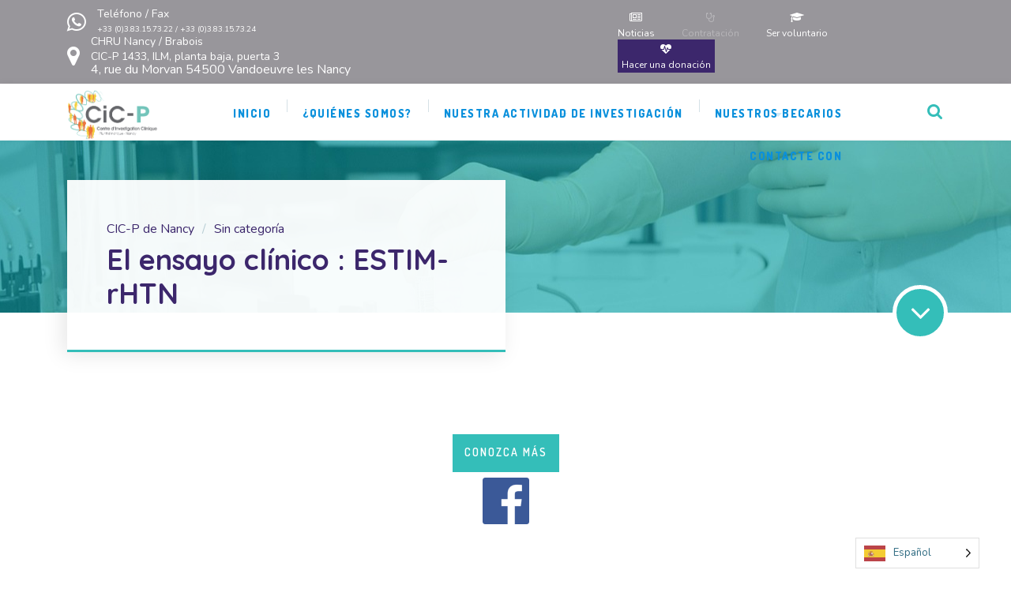

--- FILE ---
content_type: text/html; charset=UTF-8
request_url: https://cic-p-nancy.fr/es/the-clinical-trial-estim-rhtn/?lang=en
body_size: 20406
content:

	
<!DOCTYPE html>
<html translate="no" lang="es" prefix="og: https://ogp.me/ns#" class="no-js">
	<head>
		<meta charset="UTF-8" />
		<meta content="width=device-width, initial-scale=1.0, minimum-scale=1.0, maximum-scale=1.0, user-scalable=no" name="viewport">

		<link rel="profile" href="http://gmpg.org/xfn/11" />
		<link rel="pingback" href="https://cic-p-nancy.fr/xmlrpc.php" />

			<style>img:is([sizes="auto" i], [sizes^="auto," i]) { contain-intrinsic-size: 3000px 1500px }</style>
	<script id="cookieyes" type="text/javascript" src="https://cdn-cookieyes.com/client_data/2959226033b7c542b4c7e32f/script.js"></script>
<!-- Search Engine Optimization by Rank Math - https://rankmath.com/ -->
<title>El ensayo clínico : ESTIM-rHTN - CIC-P de Nancy</title>
<meta name="robots" content="follow, index, max-snippet:-1, max-video-preview:-1, max-image-preview:large"/>
<link rel="canonical" href="https://cic-p-nancy.fr/es/the-clinical-trial-estim-rhtn/" />
<meta property="og:locale" content="es" />
<meta property="og:type" content="article" />
<meta property="og:title" content="El ensayo clínico : ESTIM-rHTN - CIC-P de Nancy" />
<meta property="og:description" content="  CONOZCA MÁS" />
<meta property="og:url" content="https://cic-p-nancy.fr/es/the-clinical-trial-estim-rhtn/" />
<meta property="og:site_name" content="CIC-P de Nancy" />
<meta property="article:section" content="Uncategorized" />
<meta property="og:updated_time" content="2018-08-08T15:42:27+02:00" />
<meta property="og:image" content="https://cic-p-nancy.fr/wp-content/uploads/2018/02/Retail-250-320-ESTIMRHTN.png" />
<meta property="og:image:secure_url" content="https://cic-p-nancy.fr/wp-content/uploads/2018/02/Retail-250-320-ESTIMRHTN.png" />
<meta property="og:image:width" content="250" />
<meta property="og:image:height" content="320" />
<meta property="og:image:alt" content="The clinical trial : ESTIM-rHTN" />
<meta property="og:image:type" content="image/png" />
<meta property="article:published_time" content="2018-08-08T15:32:12+02:00" />
<meta property="article:modified_time" content="2018-08-08T15:42:27+02:00" />
<meta name="twitter:card" content="resumen_grande_imagen" />
<meta name="twitter:title" content="El ensayo clínico : ESTIM-rHTN - CIC-P de Nancy" />
<meta name="twitter:description" content="  CONOZCA MÁS" />
<meta name="twitter:site" content="@CiCPNancy" />
<meta name="twitter:creator" content="@CiCPNancy" />
<meta name="twitter:image" content="https://cic-p-nancy.fr/wp-content/uploads/2018/02/Retail-250-320-ESTIMRHTN.png" />
<meta name="twitter:label1" content="Written by" />
<meta name="twitter:data1" content="Alexia Frantz" />
<meta name="twitter:label2" content="Time to read" />
<meta name="twitter:data2" content="Less than a minute" />
<script type="application/ld+json" class="rank-math-schema">{"@context":"https:\/\/schema.org","@graph":[{"@type":["MedicalOrganization","Organization"],"@id":"https:\/\/cic-p-nancy.fr\/#organization","name":"CIC-P Nancy","url":"https:\/\/cic-p-nancy.fr","sameAs":["https:\/\/twitter.com\/CiCPNancy","https:\/\/www.youtube.com\/channel\/UC0ikAbzYJmkYvf-sxO5Ue7g"],"logo":{"@type":"ImageObject","@id":"https:\/\/cic-p-nancy.fr\/#logo","url":"https:\/\/cic-p-nancy.fr\/wp-content\/uploads\/2018\/04\/Logo_CIC-P_2018-HD-480.png","contentUrl":"https:\/\/cic-p-nancy.fr\/wp-content\/uploads\/2018\/04\/Logo_CIC-P_2018-HD-480.png","caption":"CIC-P de Nancy","inLanguage":"fr-FR","width":"640","height":"480"}},{"@type":"WebSite","@id":"https:\/\/cic-p-nancy.fr\/#website","url":"https:\/\/cic-p-nancy.fr","name":"CIC-P de Nancy","publisher":{"@id":"https:\/\/cic-p-nancy.fr\/#organization"},"inLanguage":"fr-FR"},{"@type":"ImageObject","@id":"https:\/\/cic-p-nancy.fr\/wp-content\/uploads\/2018\/02\/Retail-250-320-ESTIMRHTN.png","url":"https:\/\/cic-p-nancy.fr\/wp-content\/uploads\/2018\/02\/Retail-250-320-ESTIMRHTN.png","width":"250","height":"320","inLanguage":"fr-FR"},{"@type":"BreadcrumbList","@id":"https:\/\/cic-p-nancy.fr\/the-clinical-trial-estim-rhtn\/#breadcrumb","itemListElement":[{"@type":"ListItem","position":"1","item":{"@id":"https:\/\/cic-p-nancy.fr","name":"Inicio"}},{"@type":"ListItem","position":"2","item":{"@id":"https:\/\/cic-p-nancy.fr\/the-clinical-trial-estim-rhtn\/","name":"El ensayo cl\u00ednico : ESTIM-rHTN"}}]},{"@type":"WebPage","@id":"https:\/\/cic-p-nancy.fr\/the-clinical-trial-estim-rhtn\/#webpage","url":"https:\/\/cic-p-nancy.fr\/the-clinical-trial-estim-rhtn\/","name":"El ensayo cl\u00ednico : ESTIM-rHTN - CIC-P de Nancy","datePublished":"2018-08-08T15:32:12+02:00","dateModified":"2018-08-08T15:42:27+02:00","isPartOf":{"@id":"https:\/\/cic-p-nancy.fr\/#website"},"primaryImageOfPage":{"@id":"https:\/\/cic-p-nancy.fr\/wp-content\/uploads\/2018\/02\/Retail-250-320-ESTIMRHTN.png"},"inLanguage":"fr-FR","breadcrumb":{"@id":"https:\/\/cic-p-nancy.fr\/the-clinical-trial-estim-rhtn\/#breadcrumb"}},{"@type":"Person","@id":"https:\/\/cic-p-nancy.fr\/the-clinical-trial-estim-rhtn\/#author","name":"Alexia Frantz","image":{"@type":"ImageObject","@id":"https:\/\/secure.gravatar.com\/avatar\/b5d74e61246205c1d9bcd0f5ef6f28a3?s=96&amp;d=mm&amp;r=g","url":"https:\/\/secure.gravatar.com\/avatar\/b5d74e61246205c1d9bcd0f5ef6f28a3?s=96&amp;d=mm&amp;r=g","caption":"Alexia Frantz","inLanguage":"fr-FR"},"worksFor":{"@id":"https:\/\/cic-p-nancy.fr\/#organization"}},{"@type":"BlogPosting","headline":"El ensayo cl\u00ednico : ESTIM-rHTN - CIC-P de Nancy","datePublished":"2018-08-08T15:32:12+02:00","dateModified":"2018-08-08T15:42:27+02:00","author":{"@id":"https:\/\/cic-p-nancy.fr\/the-clinical-trial-estim-rhtn\/#author","name":"Alexia Frantz"},"publisher":{"@id":"https:\/\/cic-p-nancy.fr\/#organization"},"description":"CONOZCA M\u00c1S","name":"El ensayo cl\u00ednico : ESTIM-rHTN - CIC-P de Nancy","@id":"https:\/\/cic-p-nancy.fr\/the-clinical-trial-estim-rhtn\/#richSnippet","isPartOf":{"@id":"https:\/\/cic-p-nancy.fr\/the-clinical-trial-estim-rhtn\/#webpage"},"image":{"@id":"https:\/\/cic-p-nancy.fr\/wp-content\/uploads\/2018\/02\/Retail-250-320-ESTIMRHTN.png"},"inLanguage":"fr-FR","mainEntityOfPage":{"@id":"https:\/\/cic-p-nancy.fr\/the-clinical-trial-estim-rhtn\/#webpage"}}]}</script>
<!-- /Rank Math WordPress SEO plugin -->

<link rel='dns-prefetch' href='//fonts.googleapis.com' />
<link rel="alternate" type="application/rss+xml" title="CIC-P de Nancy &raquo; Flux" href="https://cic-p-nancy.fr/feed/" />
<link rel="alternate" type="application/rss+xml" title="CIC-P de Nancy &raquo; Flux des commentaires" href="https://cic-p-nancy.fr/comments/feed/" />
<link rel="alternate" type="application/rss+xml" title="CIC-P de Nancy &raquo; The clinical trial : ESTIM-rHTN Flux des commentaires" href="https://cic-p-nancy.fr/the-clinical-trial-estim-rhtn/feed/" />
<script type="text/javascript">
/* <![CDATA[ */
window._wpemojiSettings = {"baseUrl":"https:\/\/s.w.org\/images\/core\/emoji\/15.0.3\/72x72\/","ext":".png","svgUrl":"https:\/\/s.w.org\/images\/core\/emoji\/15.0.3\/svg\/","svgExt":".svg","source":{"concatemoji":"https:\/\/cic-p-nancy.fr\/wp-includes\/js\/wp-emoji-release.min.js?ver=6.7.2"}};
/*! This file is auto-generated */
!function(i,n){var o,s,e;function c(e){try{var t={supportTests:e,timestamp:(new Date).valueOf()};sessionStorage.setItem(o,JSON.stringify(t))}catch(e){}}function p(e,t,n){e.clearRect(0,0,e.canvas.width,e.canvas.height),e.fillText(t,0,0);var t=new Uint32Array(e.getImageData(0,0,e.canvas.width,e.canvas.height).data),r=(e.clearRect(0,0,e.canvas.width,e.canvas.height),e.fillText(n,0,0),new Uint32Array(e.getImageData(0,0,e.canvas.width,e.canvas.height).data));return t.every(function(e,t){return e===r[t]})}function u(e,t,n){switch(t){case"flag":return n(e,"\ud83c\udff3\ufe0f\u200d\u26a7\ufe0f","\ud83c\udff3\ufe0f\u200b\u26a7\ufe0f")?!1:!n(e,"\ud83c\uddfa\ud83c\uddf3","\ud83c\uddfa\u200b\ud83c\uddf3")&&!n(e,"\ud83c\udff4\udb40\udc67\udb40\udc62\udb40\udc65\udb40\udc6e\udb40\udc67\udb40\udc7f","\ud83c\udff4\u200b\udb40\udc67\u200b\udb40\udc62\u200b\udb40\udc65\u200b\udb40\udc6e\u200b\udb40\udc67\u200b\udb40\udc7f");case"emoji":return!n(e,"\ud83d\udc26\u200d\u2b1b","\ud83d\udc26\u200b\u2b1b")}return!1}function f(e,t,n){var r="undefined"!=typeof WorkerGlobalScope&&self instanceof WorkerGlobalScope?new OffscreenCanvas(300,150):i.createElement("canvas"),a=r.getContext("2d",{willReadFrequently:!0}),o=(a.textBaseline="top",a.font="600 32px Arial",{});return e.forEach(function(e){o[e]=t(a,e,n)}),o}function t(e){var t=i.createElement("script");t.src=e,t.defer=!0,i.head.appendChild(t)}"undefined"!=typeof Promise&&(o="wpEmojiSettingsSupports",s=["flag","emoji"],n.supports={everything:!0,everythingExceptFlag:!0},e=new Promise(function(e){i.addEventListener("DOMContentLoaded",e,{once:!0})}),new Promise(function(t){var n=function(){try{var e=JSON.parse(sessionStorage.getItem(o));if("object"==typeof e&&"number"==typeof e.timestamp&&(new Date).valueOf()<e.timestamp+604800&&"object"==typeof e.supportTests)return e.supportTests}catch(e){}return null}();if(!n){if("undefined"!=typeof Worker&&"undefined"!=typeof OffscreenCanvas&&"undefined"!=typeof URL&&URL.createObjectURL&&"undefined"!=typeof Blob)try{var e="postMessage("+f.toString()+"("+[JSON.stringify(s),u.toString(),p.toString()].join(",")+"));",r=new Blob([e],{type:"text/javascript"}),a=new Worker(URL.createObjectURL(r),{name:"wpTestEmojiSupports"});return void(a.onmessage=function(e){c(n=e.data),a.terminate(),t(n)})}catch(e){}c(n=f(s,u,p))}t(n)}).then(function(e){for(var t in e)n.supports[t]=e[t],n.supports.everything=n.supports.everything&&n.supports[t],"flag"!==t&&(n.supports.everythingExceptFlag=n.supports.everythingExceptFlag&&n.supports[t]);n.supports.everythingExceptFlag=n.supports.everythingExceptFlag&&!n.supports.flag,n.DOMReady=!1,n.readyCallback=function(){n.DOMReady=!0}}).then(function(){return e}).then(function(){var e;n.supports.everything||(n.readyCallback(),(e=n.source||{}).concatemoji?t(e.concatemoji):e.wpemoji&&e.twemoji&&(t(e.twemoji),t(e.wpemoji)))}))}((window,document),window._wpemojiSettings);
/* ]]> */
</script>
<link rel='stylesheet' id='CMA-css-css' href='https://cic-p-nancy.fr/wp-content/plugins/cm-answers/views/resources/app.css?ver=6.7.2' type='text/css' media='all' />
<link rel='stylesheet' id='colorboxstyle-css' href='https://cic-p-nancy.fr/wp-content/plugins/link-library/colorbox/colorbox.css?ver=6.7.2' type='text/css' media='all' />
<link rel='stylesheet' id='theme-fonts-css' href='https://fonts.googleapis.com/css?family=Nunito%3A200%2C200italic%2C300%2C300italic%2Cregular%2Citalic%2C600%2C600italic%2C700%2C700italic%2C800%2C800italic%2C900%2C900italic%7CQuicksand%3A300%2Cregular%2C500%2C700%7CRoboto%3A100%2C100italic%2C300%2C300italic%2Cregular%2Citalic%2C500%2C500italic%2C700%2C700italic%2C900%2C900italic%7CDosis%3A200%2C300%2Cregular%2C500%2C600%2C700%2C800&#038;subset=vietnamese%2Clatin%2Clatin-ext%2Cgreek-ext%2Ccyrillic-ext%2Cgreek%2Ccyrillic&#038;ver=6.7.2' type='text/css' media='all' />
<link rel='stylesheet' id='theme-components-css' href='https://cic-p-nancy.fr/wp-content/themes/nanocare/assets/css/components.css?ver=1.0.0' type='text/css' media='all' />
<link rel='stylesheet' id='theme-css' href='https://cic-p-nancy.fr/wp-content/themes/nanocare/assets/css/style.css?ver=1.0.0' type='text/css' media='all' />
<style id='theme-inline-css' type='text/css'>
body, .site { background-color: #ffffff; }
.site-header, .site-header .widget.widget_search { background-color: #ffffff; }
.site-topbar { background-color: rgba(120, 117, 124, 0.762);text-transform: lowercase;font-size: 1rem;line-height: 1em; }
.site-header-sticky, .site-header-sticky .widget.widget_search { background-color: #ffffff; }
.content-header { background-color: #34beb9;background-image: url(https://cic-p-nancy.fr/wp-content/uploads/2018/02/Retail-250-320-ESTIMRHTN.png);background-position: center center;background-repeat: repeat;background-size: cover;background-attachment: scroll;margin-top: 0px;margin-right: 0px;margin-bottom: 110px;margin-left: 0px;padding-top: 0px;padding-right: 0px;padding-bottom: 0px;padding-left: 0px; }
body { font-family: Nunito;font-style: normal;color: #2d6a81;text-transform: none;font-size: 1.125rem;line-height: 1.6em; }
h1 { font-family: Quicksand;font-weight: 700;color: #3c276c;text-transform: none;font-size: 3.25rem;line-height: 1.2em; }
h2 { font-family: Quicksand;font-weight: 500;color: #3c276c;text-transform: none;font-size: 3rem;line-height: 1.1em; }
h3 { font-family: Quicksand;font-weight: 500;color: #3c276c;text-transform: none;font-size: 1.875rem;line-height: 1.35em; }
h4 { font-family: Quicksand;font-weight: 500;color: #3c276c;text-transform: none;font-size: 1.5rem;line-height: 1.1em; }
h5 { font-family: Quicksand;font-weight: 500;color: #3c276c;text-transform: none;font-size: 1.125rem;line-height: 1.1em; }
h6 { font-family: Quicksand;font-weight: 500;color: #3c276c;text-transform: none;font-size: 1rem;line-height: 1.1em; }
blockquote { font-family: Roboto;font-weight: 100;color: #3c276c;text-transform: lowercase;font-size: 1.5rem;line-height: 2.25rem; }
.site-header .navigator > .menu > li > a { font-family: Dosis;font-weight: 800;text-transform: uppercase;font-size: 0.7rem;line-height: 2rem;letter-spacing: 1.5px; }
.site-header-sticky .navigator > .menu > li > a { font-family: Dosis;font-weight: 600;text-transform: uppercase;font-size: 1rem;line-height: 2rem;letter-spacing: 2px; }
.content-header .page-title-inner { color: ;font-size: 2.5rem; }
.content-header .breadcrumbs, .content-header .down-arrow a, .page-title .subtitle { color: ;font-size: 1rem; }
.widget > .widget-title { font-family: Quicksand;font-weight: 500;color: #3c276c;text-transform: lowercase;font-size: 1.5rem;padding-top: 0px;padding-right: 0px;padding-bottom: 0px;padding-left: 0px;margin-top: 0px;margin-right: 0px;margin-bottom: 35px;margin-left: 0px; }
.widget { font-family: Nunito;font-weight: 600;font-size: 1rem;padding-top: 0px;padding-right: 0px;padding-bottom: 0px;padding-left: 0px;margin-top: 0px;margin-right: 0px;margin-bottom: 50px;margin-left: 0px; }
.sliding-menu { font-family: Quicksand;font-weight: 700;text-transform: lowercase;font-size: 1.875rem;line-height: 1.25em;letter-spacing: 0px;background-color: #000000;background-image: url(http://demo.linethemes.com/nanocare/wp-content/uploads/2017/03/bg-content-bottom.jpeg);background-position: center center;background-repeat: no-repeat;background-size: cover;background-attachment: scroll; }
.content-bottom-widgets { color: #ffffff; }
.site-footer { border-top: 0px none #000000;border-right: 0px none #000000;border-bottom: 0px none #000000;border-left: 0px none #000000;background-color: #2a2a2a;padding-top: 0px;padding-right: 0px;padding-bottom: 0px;padding-left: 0px; }
.footer-copyright { color: #555555;font-size: 1rem; }
.footer-widgets { font-family: Nunito;font-style: normal;color: #aaaaaa;text-transform: lowercase;font-size: 1rem;padding-top: 50px;padding-right: 0px;padding-bottom: 30px;padding-left: 0px; }
.footer-widgets .widget-title { font-family: Dosis;font-weight: 600;color: #ffffff;text-transform: uppercase;font-size: 1rem;line-height: 1.6em;letter-spacing: 2px; }
a { color: #3c276c; }
a:hover { color: #f27024; }
.site-topbar a:hover { color: #ffffff; }
.site-topbar a { color: #0094a7; }
.site-header .off-canvas-toggle, .site-header .navigator .menu > li > a, .site-header .social-icons a { color: #0a90dc;padding-top: 22px;padding-right: 0px;padding-bottom: 0;padding-left: 0px; }
.site-header .off-canvas-toggle:hover, .site-header .navigator .menu > li:hover > a, .site-header .social-icons a:hover { color: #34beb9; }
.site-header .navigator .menu > li.current-menu-item > a, .site-header .navigator .menu > li.current_page_item > a, .site-header .navigator .menu > li.current-menu-ancestor > a, .site-header .navigator .menu > li.current-menu-parent > a, .site-header .navigator .menu.menu-extras > li > a, .site-header .navigator .menu.menu-extras .search-field, .site-header .off-canvas-toggle, .site-header .off-canvas-toggle:hover { color: #34beb9; }
.site-header-sticky .off-canvas-toggle, .site-header-sticky .navigator .menu > li > a, .site-header-sticky .social-icons a { color: #0a90dc;padding-top: 19px;padding-right: 0px;padding-bottom: 19px;padding-left: 0px; }
.site-header-sticky .off-canvas-toggle:hover, .site-header-sticky .navigator .menu > li:hover > a, .site-header-sticky .social-icons a:hover { color: #34beb9; }
.site-header-sticky .navigator .menu > li.current-menu-item > a, .site-header-sticky .navigator .menu > li.current_page_item > a, .site-header-sticky .navigator .menu > li.current-menu-ancestor > a, .site-header-sticky .navigator .menu > li.current-menu-parent > a, .site-header-sticky .navigator .menu.menu-extras > li > a, .site-header-sticky .navigator .menu.menu-extras .search-field, .site-header-sticky .off-canvas-toggle, .site-header-sticky .off-canvas-toggle:hover { color: #34beb9; }
.breadcrumbs a { color: ; }
.breadcrumbs a:hover { color: ; }
.main-sidebar a { color: ; }
.main-sidebar a:hover { color: ; }
.sliding-menu a { color: #3c276c; }
.sliding-menu a:hover { color: #ffffff; }
.content-bottom-widgets a { color: #ffffff; }
.content-bottom-widgets a:hover { color: #3c276c; }
.site-footer .footer-widgets a { color: #aaaaaa; }
.site-footer .footer-widgets a:hover { color: #ffffff; }
.site-footer .footer-copyright a { color: #aeaeae; }
.site-footer .footer-copyright a:hover { color: #f27024; }
.wrap { width: 1110px;max-width: 90%; }
.content-body-inner { padding-top: 0px;padding-right: 0px;padding-bottom: 70px;padding-left: 0px; }
.site-header .header-brand { margin-top: 25px;margin-right: 0px;margin-bottom: 0px;margin-left: 0px; }
.site-header .site-header-inner { height: 70px; }
.site-header .off-canvas-toggle, .site-header .navigator .menu, .site-header .social-icons { margin-top: 0;margin-right: 0px;margin-bottom: 0;margin-left: 0px; }
.site-header-sticky .header-brand { margin-top: 25px;margin-right: 0px;margin-bottom: 0px;margin-left: 0px; }
.site-header-sticky .site-header-inner { height: 70px; }
.site-header-sticky .off-canvas-toggle, .site-header-sticky .navigator .menu, .site-header-sticky .social-icons { margin-top: 0px;margin-right: 0px;margin-bottom: 0px;margin-left: 0px; }
.content-header .content-header-inner { height: ; }
.logo.logoDefault { width: auto;height: 65px; }
.logo.logoLight { width: auto;height: auto; }
.logo.logoDark { width: auto;height: auto; }
.sliding-menu .off-canvas-wrap { padding-top: 0px;padding-right: 0px;padding-bottom: 0px;padding-left: 0px; }
.button, input[type="button"], input[type="submit"], button { background: #34beb9;height: 55px;font-family: Dosis;font-weight: 600;color: #ffffff;text-transform: uppercase;font-size: 1rem;line-height: 55px;letter-spacing: 2px;padding-top: 0px;padding-right: 30px;padding-bottom: 0px;padding-left: 30px;border-top: 0px none ;border-right: 0px none ;border-bottom: 0px none ;border-left: 0px none ;border-radius: 0px; }
input, textarea, select { background: #e1f5f5;font-family: Nunito;font-weight: 600;text-transform: lowercase;font-size: 1rem;line-height: 55px;padding-top: 0px;padding-right: 20px;padding-bottom: 0px;padding-left: 20px;border-top: 0px none #000000;border-right: 0px none #000000;border-bottom: 0px none #000000;border-left: 0px none #000000;border-radius: 0px; }
input, select { height: 55px; }
.footer-widgets .widget { margin-top: 0px;margin-right: 0px;margin-bottom: 0px;margin-left: 0px; }
.site-footer .footer-copyright { border-top: 1px solid #303030;border-right: 0px none #000000;border-bottom: 0px none #000000;border-left: 0px none #000000;padding-top: 10px;padding-right: 0px;padding-bottom: 10px;padding-left: 0px; }
.content-inner[data-grid] .post, .content-inner[data-grid-normal] .post { padding-left: 5.000000px;padding-right: 5.000000px;margin-bottom: 10px; }
.content-inner[data-grid], .content-inner[data-grid-normal] { margin-left: -5px;margin-right: -5px; }
input.outline[type="submit"], 
button.outline[type="submit"], 
.button.outline,
.button.white,
.blog-grid .post-content .read-more a:hover,
.blog-masonry .post-content .read-more a:hover,
#site .vc_tta-tabs .vc_tta-tabs-container ul.vc_tta-tabs-list li.vc_tta-tab.vc_active a,
#site .vc_tta-tabs .vc_tta-tabs-container ul.vc_tta-tabs-list li.vc_tta-tab.vc_active a,
.site-header-classic .navigator .menu li.megamenu > .sub-menu > li > a,
.site-header-sticky .navigator .menu li.megamenu > .sub-menu > li > a,
.iconlist.iconlist-icon-large li .iconlist-item-icon i,
#site .iconlist.iconlist-icon-mini li:hover .iconlist-item-icon i,
#site .iconlist.iconlist-icon-small li:hover .iconlist-item-icon i {
	color: #85d0cc;
}

.site-topbar .menu-top > li .sub-menu li:hover > a,
.site-topbar .menu-top > li .sub-menu li.current-page-item > a,
.site-topbar .menu-top > li .sub-menu li.current-menu-item > a,
.social-icons a i:hover,
.button::before,
.button.full:hover,
.blog-large .post-left .post-comments a:hover,
.widget.widget_calendar table tbody tr td#today, 
.widget.widget_calendar table tbody tr th#today,
.widget.widget_tag_cloud .tagcloud a:hover,
.site-header-classic .navigator .menu li .sub-menu li:hover > a, 
.site-header-classic .navigator .menu li .sub-menu li.current-menu-item > a, 
.site-header-classic .navigator .menu li .sub-menu li.current_page_item > a, 
.site-header-classic .navigator .menu li .sub-menu li.current-menu-ancestor > a, 
.site-header-classic .navigator .menu li .sub-menu li.current-menu-parent > a,
.site-header-sticky .navigator .menu li .sub-menu li:hover > a, 
.site-header-sticky .navigator .menu li .sub-menu li.current-menu-item > a, 
.site-header-sticky .navigator .menu li .sub-menu li.current_page_item > a, 
.site-header-sticky .navigator .menu li .sub-menu li.current-menu-ancestor > a, 
.site-header-sticky .navigator .menu li .sub-menu li.current-menu-parent > a,
.single-post .post-tags a:hover,
#site .vc_tta-tabs.vc_tta-tabs-position-top .vc_tta-tabs-container ul.vc_tta-tabs-list li.vc_tta-tab a,
#site .counter:hover,
#site .counter:hover .counter-image i,
.projects-grid .project .project-inner .project-info,
.projects-filter ul li.active a sup,
#site .member .social-links a:hover i,
.woocommerce .product .woocommerce-tabs .tabs,
#site .iconlist.iconlist-icon-medium li:hover .iconlist-item-icon i,
#site .iconlist.iconlist-icon-large li:hover .iconlist-item-icon i  {
	background-color: #85d0cc;
}

input.outline[type="submit"], 
button.outline[type="submit"], 
.button.outline,
#site .imagebox .box-header .button,
.button.outline.white:hover {
	border-color: #85d0cc;
}

.site-topbar .topbar-text ul li i,
.go-to-top a::after,
.widget.widget_recent_entries ul li::before,
.widget.widget_archive li > a::after, 
.widget.widget_categories li > a::after,
.widget.widget_pages li > a::after, 
.widget.widget_meta li > a::after,
.widget.widget_nav_menu li > a::after,
.widget.widget_recent_comments ul li .comment-author-link a::before,
.iconbox .box-icon i,
.counter .counter-content,
.site-header-classic .navigator .menu li .sub-menu li a::before,
.site-header-sticky .navigator .menu li .sub-menu li a::before,
#site .testimonial:not(.has-image) .testimonial-content::before,
.projects-filter ul li.active a h6,
.iconlist li .iconlist-item-icon,
.woocommerce .product .summary div[itemprop="description"] ul li:before {
	color: #34beb9;
}

textarea:focus, 
input[type="text"]:focus, 
input[type="password"]:focus, 
input[type="datetime"]:focus, 
input[type="datetime-local"]:focus, 
input[type="date"]:focus, 
input[type="month"]:focus, 
input[type="time"]:focus, 
input[type="week"]:focus, 
input[type="number"]:focus, 
input[type="email"]:focus, 
input[type="url"]:focus, 
input[type="search"]:focus, 
input[type="tel"]:focus, 
input[type="color"]:focus,
input.input-text:focus,
select:focus,
button:hover,
input[type="submit"]:hover, 
button[type="submit"]:hover,
table thead,
table tfoot,
.site-topbar .menu-top > li > a::after,
.site-topbar .menu-top > li .sub-menu,
.site-header-classic .navigator .menu li a::after,
.site-header-sticky .navigator .menu li a::after,
.widget .widget-title::after,
.widget.widget_tag_cloud .tagcloud a,
.main-sidebar .widget.widget_nav_menu .menu > li::before,
.navigation.pager-numeric .page-numbers:hover, 
.navigation.pager-numeric .page-numbers.current,
.single-post .post-tags a,
.single-post .related-posts .related-posts-title::after,
.post-author-box,
.comments-area .comments-title::after,
.comments-area .comment-respond #reply-title::after,
.site-content .down-arrow a,
.counter .counter-image i,
.site-header-classic .navigator .menu li.megamenu .sub-menu .sub-menu::after,
.site-header-sticky .navigator .menu li.megamenu .sub-menu .sub-menu::after,
#site .blog-shortcode.post-date-cover .blog-entries .blog-grid .post .post-boxed,
#site .blog-shortcode.post-date-cover .blog-entries .entries-wrapper:not(.blog-grid) .post .post-boxed .post-header .post-date,
.testimonial.has-image,
.projects-masonry .project .project-inner .project-info .project-meta a,
.project-readmore .button::before,
.projects-filter ul li a sup,
.projects-filter ul li a::after,
.iconlist.iconlist-icon-medium li .iconlist-item-icon i.fa,
.iconlist.iconlist-icon-xlarge li .iconlist-item-icon i.fa,
.vc_toggle .vc_toggle_title h4::after,
.vc_toggle .vc_toggle_title h4::before,
.menu-extras li.shopping-cart > a,
.woocommerce-pagination ul li .page-numbers.current,
.woocommerce-pagination ul li .page-numbers:hover {
	background-color: #34beb9;
}

blockquote,
.site-content .content-header.content-header-inline .wrap-inner,
.main-sidebar .widget,
#site .projects-shortcode.projects-grid-alt .projects-items .project .project-inner:hover .project-info,
.form-contact,
#site .iconlist.iconlist-icon-large li .iconlist-item-icon i {
	border-color: #34beb9;
}

::selection {
	background: #34beb9;
}
::-moz-selection {
	background: #34beb9;
}

.imagebox .box-image .box-content {
	background: fadeout(#34beb9, 20%);
}
</style>
<style id='wp-emoji-styles-inline-css' type='text/css'>

	img.wp-smiley, img.emoji {
		display: inline !important;
		border: none !important;
		box-shadow: none !important;
		height: 1em !important;
		width: 1em !important;
		margin: 0 0.07em !important;
		vertical-align: -0.1em !important;
		background: none !important;
		padding: 0 !important;
	}
</style>
<link rel='stylesheet' id='mpp_gutenberg-css' href='https://cic-p-nancy.fr/wp-content/plugins/profile-builder/add-ons-free/user-profile-picture/dist/blocks.style.build.css?ver=2.6.0' type='text/css' media='all' />
<link rel='stylesheet' id='contact-form-7-css' href='https://cic-p-nancy.fr/wp-content/plugins/contact-form-7/includes/css/styles.css?ver=6.0.6' type='text/css' media='all' />
<link rel='stylesheet' id='thumbs_rating_styles-css' href='https://cic-p-nancy.fr/wp-content/plugins/link-library/upvote-downvote/css/style.css?ver=1.0.0' type='text/css' media='all' />
<link rel='stylesheet' id='rs-plugin-settings-css' href='https://cic-p-nancy.fr/wp-content/plugins/revslider/public/assets/css/settings.css?ver=5.4.3.1' type='text/css' media='all' />
<style id='rs-plugin-settings-inline-css' type='text/css'>
#rs-demo-id {}
</style>
<link rel='stylesheet' id='wp-job-manager-job-listings-css' href='https://cic-p-nancy.fr/wp-content/plugins/wp-job-manager/assets/dist/css/job-listings.css?ver=598383a28ac5f9f156e4' type='text/css' media='all' />
<link rel='stylesheet' id='weglot-css-css' href='https://cic-p-nancy.fr/wp-content/plugins/weglot/dist/css/front-css.css?ver=4.2.9' type='text/css' media='all' />
<link rel='stylesheet' id='new-flag-css-css' href='https://cic-p-nancy.fr/wp-content/plugins/weglot/app/styles/new-flags.css?ver=4.2.9' type='text/css' media='all' />
<link rel='stylesheet' id='divi-parent-style-css' href='https://cic-p-nancy.fr/wp-content/themes/nanocare-child/style.css?ver=6.7.2' type='text/css' media='all' />
<link rel='stylesheet' id='wpbm-client-pages-css' href='https://cic-p-nancy.fr/wp-content/plugins/booking-manager/css/client.css?ver=2.1.10' type='text/css' media='all' />
<link rel='stylesheet' id='wpdevelop-bts-css' href='https://cic-p-nancy.fr/wp-content/plugins/booking/assets/libs/bootstrap-css/css/bootstrap.css?ver=10.10.2' type='text/css' media='all' />
<link rel='stylesheet' id='wpdevelop-bts-theme-css' href='https://cic-p-nancy.fr/wp-content/plugins/booking/assets/libs/bootstrap-css/css/bootstrap-theme.css?ver=10.10.2' type='text/css' media='all' />
<link rel='stylesheet' id='wpbc-tippy-popover-css' href='https://cic-p-nancy.fr/wp-content/plugins/booking/assets/libs/tippy.js/themes/wpbc-tippy-popover.css?ver=10.10.2' type='text/css' media='all' />
<link rel='stylesheet' id='wpbc-tippy-times-css' href='https://cic-p-nancy.fr/wp-content/plugins/booking/assets/libs/tippy.js/themes/wpbc-tippy-times.css?ver=10.10.2' type='text/css' media='all' />
<link rel='stylesheet' id='wpbc-material-design-icons-css' href='https://cic-p-nancy.fr/wp-content/plugins/booking/assets/libs/material-design-icons/material-design-icons.css?ver=10.10.2' type='text/css' media='all' />
<link rel='stylesheet' id='wpbc-ui-both-css' href='https://cic-p-nancy.fr/wp-content/plugins/booking/css/wpbc_ui_both.css?ver=10.10.2' type='text/css' media='all' />
<link rel='stylesheet' id='wpbc-client-pages-css' href='https://cic-p-nancy.fr/wp-content/plugins/booking/css/client.css?ver=10.10.2' type='text/css' media='all' />
<link rel='stylesheet' id='wpbc-all-client-css' href='https://cic-p-nancy.fr/wp-content/plugins/booking/_dist/all/_out/wpbc_all_client.css?ver=10.10.2' type='text/css' media='all' />
<link rel='stylesheet' id='wpbc-calendar-css' href='https://cic-p-nancy.fr/wp-content/plugins/booking/css/calendar.css?ver=10.10.2' type='text/css' media='all' />
<link rel='stylesheet' id='wpbc-calendar-skin-css' href='https://cic-p-nancy.fr/wp-content/plugins/booking/css/skins/24_9__light_traditional_1.css?ver=10.10.2' type='text/css' media='all' />
<link rel='stylesheet' id='wpbc-flex-timeline-css' href='https://cic-p-nancy.fr/wp-content/plugins/booking/core/timeline/v2/_out/timeline_v2.1.css?ver=10.10.2' type='text/css' media='all' />
<link rel='stylesheet' id='wppb_stylesheet-css' href='https://cic-p-nancy.fr/wp-content/plugins/profile-builder/assets/css/style-front-end.css?ver=3.12.9' type='text/css' media='all' />
<script type="text/javascript" src="https://cic-p-nancy.fr/wp-includes/js/jquery/jquery.min.js?ver=3.7.1" id="jquery-core-js"></script>
<script type="text/javascript" src="https://cic-p-nancy.fr/wp-includes/js/jquery/jquery-migrate.min.js?ver=3.4.1" id="jquery-migrate-js"></script>
<script type="text/javascript" src="https://cic-p-nancy.fr/wp-content/plugins/link-library/colorbox/jquery.colorbox-min.js?ver=1.3.9" id="colorbox-js"></script>
<script type="text/javascript" id="3d-flip-book-client-locale-loader-js-extra">
/* <![CDATA[ */
var FB3D_CLIENT_LOCALE = {"ajaxurl":"https:\/\/cic-p-nancy.fr\/wp-admin\/admin-ajax.php","dictionary":{"Table of contents":"Table of contents","Close":"Close","Bookmarks":"Bookmarks","Thumbnails":"Thumbnails","Search":"Search","Share":"Share","Facebook":"Facebook","Twitter":"Twitter","Email":"Email","Play":"Play","Previous page":"Previous page","Next page":"Next page","Zoom in":"Zoom in","Zoom out":"Zoom out","Fit view":"Fit view","Auto play":"Auto play","Full screen":"Full screen","More":"More","Smart pan":"Smart pan","Single page":"Single page","Sounds":"Sounds","Stats":"Stats","Print":"Print","Download":"Download","Goto first page":"Goto first page","Goto last page":"Goto last page"},"images":"https:\/\/cic-p-nancy.fr\/wp-content\/plugins\/interactive-3d-flipbook-powered-physics-engine\/assets\/images\/","jsData":{"urls":[],"posts":{"ids_mis":[],"ids":[]},"pages":[],"firstPages":[],"bookCtrlProps":[],"bookTemplates":[]},"key":"3d-flip-book","pdfJS":{"pdfJsLib":"https:\/\/cic-p-nancy.fr\/wp-content\/plugins\/interactive-3d-flipbook-powered-physics-engine\/assets\/js\/pdf.min.js?ver=4.3.136","pdfJsWorker":"https:\/\/cic-p-nancy.fr\/wp-content\/plugins\/interactive-3d-flipbook-powered-physics-engine\/assets\/js\/pdf.worker.js?ver=4.3.136","stablePdfJsLib":"https:\/\/cic-p-nancy.fr\/wp-content\/plugins\/interactive-3d-flipbook-powered-physics-engine\/assets\/js\/stable\/pdf.min.js?ver=2.5.207","stablePdfJsWorker":"https:\/\/cic-p-nancy.fr\/wp-content\/plugins\/interactive-3d-flipbook-powered-physics-engine\/assets\/js\/stable\/pdf.worker.js?ver=2.5.207","pdfJsCMapUrl":"https:\/\/cic-p-nancy.fr\/wp-content\/plugins\/interactive-3d-flipbook-powered-physics-engine\/assets\/cmaps\/"},"cacheurl":"https:\/\/cic-p-nancy.fr\/wp-content\/uploads\/3d-flip-book\/cache\/","pluginsurl":"https:\/\/cic-p-nancy.fr\/wp-content\/plugins\/","pluginurl":"https:\/\/cic-p-nancy.fr\/wp-content\/plugins\/interactive-3d-flipbook-powered-physics-engine\/","thumbnailSize":{"width":"150","height":"150"},"version":"1.16.15"};
/* ]]> */
</script>
<script type="text/javascript" src="https://cic-p-nancy.fr/wp-content/plugins/interactive-3d-flipbook-powered-physics-engine/assets/js/client-locale-loader.js?ver=1.16.15" id="3d-flip-book-client-locale-loader-js" async="async" data-wp-strategy="async"></script>
<script type="text/javascript" id="thumbs_rating_scripts-js-extra">
/* <![CDATA[ */
var thumbs_rating_ajax = {"ajax_url":"https:\/\/cic-p-nancy.fr\/wp-admin\/admin-ajax.php","nonce":"aa2b6843cb"};
/* ]]> */
</script>
<script type="text/javascript" src="https://cic-p-nancy.fr/wp-content/plugins/link-library/upvote-downvote/js/general.js?ver=4.0.1" id="thumbs_rating_scripts-js"></script>
<script type="text/javascript" src="https://cic-p-nancy.fr/wp-content/plugins/revslider/public/assets/js/jquery.themepunch.tools.min.js?ver=5.4.3.1" id="tp-tools-js"></script>
<script type="text/javascript" src="https://cic-p-nancy.fr/wp-content/plugins/revslider/public/assets/js/jquery.themepunch.revolution.min.js?ver=5.4.3.1" id="revmin-js"></script>
<script type="text/javascript" src="https://cic-p-nancy.fr/wp-content/plugins/weglot/dist/front-js.js?ver=4.2.9" id="wp-weglot-js-js"></script>
<script type="text/javascript" id="wpbm-global-vars-js-extra">
/* <![CDATA[ */
var wpbm_global1 = {"wpbm_ajaxurl":"https:\/\/cic-p-nancy.fr\/wp-admin\/admin-ajax.php","wpbm_plugin_url":"https:\/\/cic-p-nancy.fr\/wp-content\/plugins\/booking-manager","wpbm_today":"[2026,1,22,22,57]","wpbm_plugin_filename":"index.php","message_verif_requred":"Ce champ est obligatoire","message_verif_requred_for_check_box":"Cette case doit \u00eatre coch\u00e9e","message_verif_requred_for_radio_box":"Au moins une option doit etre s\u00e9lectionn\u00e9e","message_verif_emeil":"Incorrect email address","message_verif_same_emeil":"Vos mails ne correspondent pas","wpbm_active_locale":"fr_FR","wpbm_message_processing":"En cours de traitement","wpbm_message_deleting":"Suppression","wpbm_message_updating":"Mise \u00e0 jour","wpbm_message_saving":"Sauvegarde"};
/* ]]> */
</script>
<script type="text/javascript" src="https://cic-p-nancy.fr/wp-content/plugins/booking-manager/js/wpbm_vars.js?ver=1.1" id="wpbm-global-vars-js"></script>
<link rel="https://api.w.org/" href="https://cic-p-nancy.fr/wp-json/" /><link rel="alternate" title="JSON" type="application/json" href="https://cic-p-nancy.fr/wp-json/wp/v2/posts/2955" /><link rel="EditURI" type="application/rsd+xml" title="RSD" href="https://cic-p-nancy.fr/xmlrpc.php?rsd" />
<meta name="generator" content="WordPress 6.7.2" />
<link rel='shortlink' href='https://cic-p-nancy.fr/?p=2955' />
<link rel="alternate" title="oEmbed (JSON)" type="application/json+oembed" href="https://cic-p-nancy.fr/wp-json/oembed/1.0/embed?url=https%3A%2F%2Fcic-p-nancy.fr%2Fthe-clinical-trial-estim-rhtn%2F" />
<link rel="alternate" title="oEmbed (XML)" type="text/xml+oembed" href="https://cic-p-nancy.fr/wp-json/oembed/1.0/embed?url=https%3A%2F%2Fcic-p-nancy.fr%2Fthe-clinical-trial-estim-rhtn%2F&#038;format=xml" />

		<!-- GA Google Analytics @ https://m0n.co/ga -->
		<script>
			(function(i,s,o,g,r,a,m){i['GoogleAnalyticsObject']=r;i[r]=i[r]||function(){
			(i[r].q=i[r].q||[]).push(arguments)},i[r].l=1*new Date();a=s.createElement(o),
			m=s.getElementsByTagName(o)[0];a.async=1;a.src=g;m.parentNode.insertBefore(a,m)
			})(window,document,'script','https://www.google-analytics.com/analytics.js','ga');
			ga('create', 'UA-117906937-1', 'auto');
			ga('send', 'pageview');
		</script>

	<!-- Global site tag (gtag.js) - Google Analytics -->
<script async src="https://www.googletagmanager.com/gtag/js?id=UA-117906937-1"></script>
<script>
  window.dataLayer = window.dataLayer || [];
  function gtag(){dataLayer.push(arguments);}
  gtag('js', new Date());

  gtag('config', 'UA-117906937-1');
</script>

<meta name="google" content="notranslate"/>
<link rel="alternate" href="https://cic-p-nancy.fr/the-clinical-trial-estim-rhtn/" hreflang="fr"/>
<link rel="alternate" href="https://cic-p-nancy.fr/en/the-clinical-trial-estim-rhtn/" hreflang="en"/>
<link rel="alternate" href="https://cic-p-nancy.fr/es/the-clinical-trial-estim-rhtn/" hreflang="es"/>
<!-- Analytics by WP Statistics v14.11.2 - https://wp-statistics.com -->
<meta name="generator" content="Powered by Visual Composer - drag and drop page builder for WordPress."/>
<!--[if lte IE 9]><link rel="stylesheet" type="text/css" href="https://cic-p-nancy.fr/wp-content/plugins/js_composer/assets/css/vc_lte_ie9.min.css" media="screen"><![endif]--><meta name="generator" content="Powered by Slider Revolution 5.4.3.1 - responsive, Mobile-Friendly Slider Plugin for WordPress with comfortable drag and drop interface." />
<link rel="icon" href="https://cic-p-nancy.fr/wp-content/uploads/2018/06/cropped-favicon_cic-p-32x32.png" sizes="32x32" />
<link rel="icon" href="https://cic-p-nancy.fr/wp-content/uploads/2018/06/cropped-favicon_cic-p-192x192.png" sizes="192x192" />
<link rel="apple-touch-icon" href="https://cic-p-nancy.fr/wp-content/uploads/2018/06/cropped-favicon_cic-p-180x180.png" />
<meta name="msapplication-TileImage" content="https://cic-p-nancy.fr/wp-content/uploads/2018/06/cropped-favicon_cic-p-270x270.png" />
<script type="text/javascript">function setREVStartSize(e){
				try{ var i=jQuery(window).width(),t=9999,r=0,n=0,l=0,f=0,s=0,h=0;					
					if(e.responsiveLevels&&(jQuery.each(e.responsiveLevels,function(e,f){f>i&&(t=r=f,l=e),i>f&&f>r&&(r=f,n=e)}),t>r&&(l=n)),f=e.gridheight[l]||e.gridheight[0]||e.gridheight,s=e.gridwidth[l]||e.gridwidth[0]||e.gridwidth,h=i/s,h=h>1?1:h,f=Math.round(h*f),"fullscreen"==e.sliderLayout){var u=(e.c.width(),jQuery(window).height());if(void 0!=e.fullScreenOffsetContainer){var c=e.fullScreenOffsetContainer.split(",");if (c) jQuery.each(c,function(e,i){u=jQuery(i).length>0?u-jQuery(i).outerHeight(!0):u}),e.fullScreenOffset.split("%").length>1&&void 0!=e.fullScreenOffset&&e.fullScreenOffset.length>0?u-=jQuery(window).height()*parseInt(e.fullScreenOffset,0)/100:void 0!=e.fullScreenOffset&&e.fullScreenOffset.length>0&&(u-=parseInt(e.fullScreenOffset,0))}f=u}else void 0!=e.minHeight&&f<e.minHeight&&(f=e.minHeight);e.c.closest(".rev_slider_wrapper").css({height:f})					
				}catch(d){console.log("Failure at Presize of Slider:"+d)}
			};</script>
		<style type="text/css" id="wp-custom-css">
			/*
Vous pouvez ajouter du CSS personnalisé ici.

Cliquez sur l’icône d’aide ci-dessus pour en savoir plus.
*/

/* Actualités */

.post-content-show p {display:none;}

.post-content-show::after {position:relative;
content: 'En savoir +'; color:black;}

.post-image {height:40vh; overflow:hidden;display:flex;align-items:center;}

.site-header-sticky .navigator > .menu > li > a {letter-spacing:1px;}

.site-header-sticky .navigator .menu-primary {padding-top:0.5em;}

.social-icons {transform:scale(0.8);}

.site-header .header-brand {
    margin-top: 7px;
}
.site-header-sticky .header-brand {
    margin-top: 6px;
}
.site-topbar {
    text-transform: none;
}
.site-topbar {
    padding: 10px 0;
}
.site-topbar .menu-top > li.menu-item-has-children > a::before {
	bottom: -5px;
}
.site-topbar .topbar-text ul li .content span.action {
    font-size: 0.7rem;
}
.site-topbar .topbar-text ul li .content span.text {
    margin-bottom: 3px;
	font-size: 0.7rem;
}
.site-topbar a, .site-topbar .topbar-text ul li i {
    color: #fff;
}
.site-header-classic .navigator .menu.menu-primary, .site-header-sticky .navigator .menu.menu-primary {
	text-align: right;
}

#site .blog-shortcode .blog-entries .entries-wrapper:not(.blog-grid) .post .post-boxed .post-content-show p {
    line-height: 1.2rem;
    font-size: 0.8rem;
}
#site .blog-shortcode .blog-entries .blog-grid .post .post-image::after {
    background-color: rgba(255, 81, 0, 0.85);
}
.content-header .page-title-inner {
    font-size: 1.9rem;
}
blockquote {
    text-transform: none;
	font-style: italic;
}
input.large[type="submit"], button.large[type="submit"], .button.large {
    height: 55px;
    line-height: 55px;
}
.button.large.outline {
	line-height: 50px;
}
.button, input[type="button"], input[type="submit"], button {
	padding-right: 15px;
	padding-left: 15px;
}
#site .testimonial.has-image .testimonial-content {
    padding: 0 60px 30px 0px;
}
.site-header .navigator > .menu > li > a, .site-header-sticky .navigator > .menu > li > a {
    font-weight: 800;
    font-size: 0.8rem;
}
.site-header-classic .navigator .menu.menu-primary, .site-header-sticky .navigator .menu.menu-primary {
    width: 80%;
}
.site-topbar .off-canvas-toggle {
	border: none;
}
#site .iconbox[class*="box-color-"] .box-header .box-title {
    text-transform: uppercase;
    font-weight: 800;
}
#site .vc_tta-tabs.vc_tta-tabs-position-top .vc_tta-tabs-container ul.vc_tta-tabs-list li.vc_tta-tab a {
    font-family: dosis;
    font-weight: bold;
}
.le-centre-presentation::after {
    width: 100%;
    height: 100%;
    content: "";
    position: absolute;
    left: 0;
    top: 0;
    z-index: 0;
    pointer-events: none;
    background: rgba(5, 166, 174, 0.6);
}
#site .counter {
    background: #ffffff;
    width: 200px;
    height: auto;
    margin: 0 auto;
    text-align: center;
    position: relative;
    -webkit-border-radius: 0;
    -moz-border-radius: 0;
    -ms-border-radius: 0;
    -o-border-radius: 0;
    border-radius: 0;
	margin-bottom: 20px;
}
#site .counter .counter-image {
    left: -40px;
	right: auto;
}
#site .counter .counter-content {
    margin: 0;
}
.projects-grid-alt .project .project-thumbnail {
	text-align: center;
}
.projects-grid-alt .project .project-info .project-title {
    margin: 0 0 5px 0;
    font-size: 1.1rem;
    line-height: 1.1rem;
}
.widget > .widget-title {
    text-transform: none;
    font-size: 1.9rem;
}
#site .vc_tta-tabs.vc_tta-tabs-position-top .vc_tta-panels-container {
	padding: 60px 60px 0 60px;
}
.content-header {
    background-color: #34beb9;
    background-image: url(https://cic-p-nancy.fr/wp-content/uploads/2017/06/medic-563423_1280-alt.jpg);
    background-position: center center;
    background-repeat: repeat;
    background-size: cover;
    background-attachment: scroll;
    margin-top: 0px;
    margin-right: 0px;
    margin-bottom: 110px;
    margin-left: 0px;
    padding-top: 0px;
    padding-right: 0px;
    padding-bottom: 0px;
    padding-left: 0px;
}
.footer-widgets {
    text-transform: none;
}


.vc_inner[class*="box-color-"] .iconbox {
    color: rgba(255, 255, 255, 0.7);
	background: none !important;
}
.vc_inner[class*="box-color-"] .box-header .box-title {
    text-transform: uppercase;
    font-weight: 800;
	color: #fff;
}
.vc_inner[class*="box-color-"] .box-icon i {
    color: #ffffff;
    text-shadow: -5px 10px 10px rgba(0, 0, 0, 0.25);
}

.vc_inner.box-color-orange {
    background-color: #fcc100;
    background: -webkit-linear-gradient(-135deg, #fcc100, #ea5b2e) #fcc100 no-repeat;
    background: -moz-linear-gradient(-135deg, #fcc100, #ea5b2e) #fcc100 no-repeat;
    background: -ms-linear-gradient(-135deg, #fcc100, #ea5b2e) #fcc100 no-repeat;
    background: -o-linear-gradient(-135deg, #fcc100, #ea5b2e) #fcc100 no-repeat;
    background: linear-gradient(-135deg, #fcc100, #ea5b2e) #fcc100 no-repeat;
}
.vc_inner.box-color-blue {
    background-color: #3b2a6b;
    background: -webkit-linear-gradient(-135deg, #0095a6, #3b2a6b) #3b2a6b no-repeat;
    background: -moz-linear-gradient(-135deg, #0095a6, #3b2a6b) #3b2a6b no-repeat;
    background: -ms-linear-gradient(-135deg, #0095a6, #3b2a6b) #3b2a6b no-repeat;
    background: -o-linear-gradient(-135deg, #0095a6, #3b2a6b) #3b2a6b no-repeat;
    background: linear-gradient(-135deg, #0095a6, #3b2a6b) #3b2a6b no-repeat;
}
.vc_inner.box-color-lightblue {
    background-color: #0095a6;
    background: -webkit-linear-gradient(-135deg, #a4d6d8, #0095a6) #0095a6 no-repeat;
    background: -moz-linear-gradient(-135deg, #a4d6d8, #0095a6) #0095a6 no-repeat;
    background: -ms-linear-gradient(-135deg, #a4d6d8, #0095a6) #0095a6 no-repeat;
    background: -o-linear-gradient(-135deg, #a4d6d8, #0095a6) #0095a6 no-repeat;
    background: linear-gradient(-135deg, #a4d6d8, #0095a6) #0095a6 no-repeat;
}
.vc_inner.box-color-darkgreen {
    background-color: #1a7673;
    background: -webkit-linear-gradient(-135deg, #34beb9, #1a7673) #1a7673 no-repeat;
    background: -moz-linear-gradient(-135deg, #34beb9, #1a7673) #1a7673 no-repeat;
    background: -ms-linear-gradient(-135deg, #34beb9, #1a7673) #1a7673 no-repeat;
    background: -o-linear-gradient(-135deg, #34beb9, #1a7673) #1a7673 no-repeat;
    background: linear-gradient(-135deg, #34beb9, #1a7673) #1a7673 no-repeat;
}
.vc_inner.box-color-pink {
    background-color: #c73f8e;
    background: -webkit-linear-gradient(-135deg, #c73f8e, #7c2457) #c73f8e no-repeat;
    background: -moz-linear-gradient(-135deg, #c73f8e, #7c2457) #c73f8e no-repeat;
    background: -ms-linear-gradient(-135deg, #c73f8e, #7c2457) #c73f8e no-repeat;
    background: -o-linear-gradient(-135deg, #c73f8e, #7c2457) #c73f8e no-repeat;
    background: linear-gradient(-135deg, #c73f8e, #7c2457) #c73f8e no-repeat;
}
.vc_inner.box-color-red {
    background-color: #ea5b2e;
    background: -webkit-linear-gradient(-135deg, #ea5b2e, #e61d67) #ea5b2e no-repeat;
    background: -moz-linear-gradient(-135deg, #ea5b2e, #e61d67) #ea5b2e no-repeat;
    background: -ms-linear-gradient(-135deg, #ea5b2e, #e61d67) #ea5b2e no-repeat;
    background: -o-linear-gradient(-135deg, #ea5b2e, #e61d67) #ea5b2e no-repeat;
    background: linear-gradient(-135deg, #ea5b2e, #e61d67) #ea5b2e no-repeat;
}

.job_filters .search_jobs div.filter_first, .job_filters .search_jobs div.search_keywords {
    width: 100%;
}
.rp4wp-related-job_listing > ul, ul.job_listings {border: none;}
.rp4wp-related-job_listing > ul li.job_listing, .rp4wp-related-job_listing > ul li.no_job_listings_found, ul.job_listings li.job_listing, ul.job_listings li.no_job_listings_found {border: none;}

input, textarea, select {
    background: #fff;
}
input[type="text"]:focus {background-color: #34beb933;}

.style-1 .ca-icon {left: 10px !important;}
.style-1 .ca-content {left: 70px !important;}

.site-header-classic .navigator .menu.menu-extras {
    margin-left: 10px;
}
#site .iconlist.iconlist-icon-medium li {
    margin-bottom: 30px;
}
input, textarea, select {
    text-transform: none;
}
.form-contact {
    padding: 25px;
}

textarea:focus, input[type="text"]:focus, input[type="password"]:focus, input[type="datetime"]:focus, input[type="datetime-local"]:focus, input[type="date"]:focus, input[type="month"]:focus, input[type="time"]:focus, input[type="week"]:focus, input[type="number"]:focus, input[type="email"]:focus, input[type="url"]:focus, input[type="search"]:focus, input[type="tel"]:focus, input[type="color"]:focus, input.input-text:focus, select:focus, button:hover, input[type="submit"]:hover, button[type="submit"]:hover {
    background-color: #34beb933;
}

.page-id-51 .content-body-inner {
    padding-bottom: 0px;
}

.site-footer .footer-widgets aside[data-width="3"] {
    width: 33.3333333%;
}
.site-footer .footer-widgets aside[data-width="2"] {
    width: 100%;
	margin-top: 20px;
}

.widget {
    font-size: 0.9rem;
}
#site .imagebox .box-image .box-content {
    visibility: visible;
	-webkit-opacity: 1;
    -khtml-opacity: 1;
    -moz-opacity: 1;
    opacity: 1;
    -ms-filter: progid:DXImageTransform.Microsoft.Alpha(opacity=1);
    filter: alpha(opacity=1);
    -webkit-transform: scale(1);
    -moz-transform: scale(1);
    -ms-transform: scale(1);
    -o-transform: scale(1);
    transform: scale(1);
}
#site .imagebox .box-header {
    padding: 30px 20px;
    position: relative;
    overflow: hidden;
    border-bottom: 2px solid #85d0cc;
}
#site .imagebox .box-header .box-title {
    margin: 0;
    font-size: 1rem;
    text-transform: uppercase;
    font-family: Dosis;
    font-weight: 600;
}
#site .imagebox .box-header .button {
	border-bottom: none;
}

.single-aol_ad .post-left, .single-aol_ad .post-left-bottom {display: none;}

.size-link-fav {max-width: 30px;}

.contentLoading {margin-top: 20px;}

/*** TOP MENU */

/* Numéros de tel **/
#tel {font-size:10px!important;}

/* fond "faire un don" */
#menu-item-1244 {background-color:#3c276c;padding:5px 5px 2px 5px;}

#menu-item-2716 {background-color:#3c276c;padding:5px 5px 2px 5px;}

/* lien "recrutement" */
.recrut {opacity:0.3;}

/**** animation recherche clinique *****/
#Gbox,#b1, #b2, #b3, #b4, #b5, #b6, #f6, .f {opacity:0; animation: schema linear 30s infinite;}

#f1 {animation-delay:1s;} 
#b2 {animation-delay:2s;}
#f2 {animation-delay:4s;}
#b3 {animation-delay:5s;}
#f3 {animation-delay:7s;}
#b4 {animation-delay:8s;}
#f4 {animation-delay:10s;}
#b5 {animation-delay:11s;}
#f5 {animation-delay:13s;}
#b6 {animation-delay:14s;}
#f6 { animation : replay 30s linear infinite; animation-delay:16s;}

#b4 img {border-top: 1px solid grey;border-left:1px solid grey;border-right:1px solid grey; }

#Gbox main {display:flex;width:90%;align-items:center;}
#Gbox div {background-color:rgba(255,255,255,0);width:100%; height:auto; margin:0 1% 0 2%;text-align:center;}

#Gbox p{text-align:left;background-color:#34beb9;
color: white; padding:5% 1% 3% 3%; width:15vw; font-size:1.2vw;}

#Gbox span{color:black;font-size:1.3vw; padding-right:3%;}

#Gbox img {width:110px;}

#box {margin-bottom:5%;}

.f {height:30px;width:20px;}

.t {background-color:white;height:30px;width:20px;}

#f3 {position:relative;top:7em;transform: rotate(100deg)}

#f4, #f5 {transform:rotate(180deg);}

@media screen and (min-width: 200px) and (max-width: 770px) 
{#Gbox p{color: white; padding:2% 1% 1% 1%;font-size:1.6vw;position:relative;top:3em}

#Gbox span{color:black;font-size:1.7vw; padding-right:1%;}}
		
@keyframes schema {
  0% {opacity:0;}
  5% {opacity:1;}
 100% {opacity:1;}
 }
 
 @keyframes replay {
0% {opacity:0;}
	 1% {opacity:1;}
  5% {opacity:1; transform: rotate(180deg);}
 15% {opacity:1; transform: translateY(-10em) rotate(360deg);}
100% {opacity:1; transform: translateY(-10em);}
 }

/**** Organigrame *****/
#orga {width:100%;}

#orga a{text-decoration:none;color:white!important; transition: 0.2s;}

#orga main {display:flex; justify-content:center;}

#orga main div {width:150px;padding:10px;text-align:center;margin:0.5%;}

.orga {width:100%;}

#orga h6, #orga h5 {font-size:1.2em;text-transform:uppercase;padding-bottom:5%;color:white;}

#orga h5 {text-transform: none;}

#prrossignol {background-color:#3c276c;}
#drgirerd {background-color:#0a90dc;}
#przannad {border: solid 1px black;}
#przannad  a {color:#3c276c!important;}
#przannad h5 {color:#3c276c;}
#chercheurs {background-color:#34beb9;}

#edauchy {background-color:#f27024;}

#petits main div:not(.vide){background-color: #ff9940;}


#prrossignol, #przannad, #drgirerd, #chercheurs, #edauchy, #fleche1, #fleche2, #petits{opacity:0; animation: schema linear 80s forwards; transition : 0.2s;}

#prrossignol {animation-delay:0.2s;} 
#przannad {animation-delay:1s;}
#drgirerd {animation-delay:2s;}
#chercheurs {animation-delay:3s;}
#edauchy{animation-delay:4s;}
#petits {animation-delay:5s;}
#fleche1 {animation-delay:3.5s;}
#fleche2 {animation-delay:5.5s;}

#fleche1 img {padding-right:10%;}
#fleche2 img {padding-left:10%;}
#fleche1 img, #fleche2 img {transform:scale(1.8);}

#orga a:hover p{opacity:0.5;}
#orga a:hover h6, a:hover h5{opacity:0.5;}


/* Page équipe survol accordéon*/
.vc_tta-title-text:hover {opacity:0.5;}


/* Actualités */
.post-left {display:none;}
.social-share {display:none;}

#search_keywords {background-color:rgb(200,200,200);}
#search_keywords:focus {background-color:#34beb933;}


/* Bandeau Cookies */
.cn-button.wp-default {color:#3c276c!important;line-height:auto!important;margin-left:50px;}

#cookie-notice {font-size:15px;}

#cookie-notice .cn-button {height:30%;}

.angml {padding-left:5%;}


/***** COHORTE *****/

#site #cohorte .vc_tta-tabs.vc_tta-tabs-position-left .vc_tta-tabs-container ul.vc_tta-tabs-list li.vc_tta-tab.vc_active a {background-color:rgba(0,0,0,0.2);-moz-box-shadow: -1px 1px 2px 0px grey;
-webkit-box-shadow: -1px 1px 2px 0px grey;
-o-box-shadow: -1px 1px 2px 0px grey;
box-shadow: -1px 1px 2px 0px grey; }
#cohorte .vc_tta-tabs-list a:hover {opacity:0.2;}

/** Cohorte animation**/
.ctt, #info2, #info3 {opacity:0;animation: schemact linear 30s infinite; margin-left:1%;}

#c1 {animation-delay:5s;}
#c2, #info2 {animation-delay:7s;}
#c3 {animation-delay:9s;}
#c4 {animation-delay:11s;}
#c5, #info3 {animation-delay:13s;}
#c6 {animation-delay:15s;}

#cf1 {animation-delay:6.5s;}
#cf2 {animation-delay:8.5s;}
#cf3 {animation-delay:10.5s;}
#cf4 {animation-delay:12.5s;}
#cf5 {animation-delay:14.5s;}

/* Cohorte animation style */
#cohortetime {padding-top:5%;display:flex;align-items:top; width:100%;}
#cohortetime2 {display:flex; justify-content:space-around;}
#cohortetime div {text-align:center;width:100%;}

#info2 {padding-left:15%;font-size:1em;}

.ico {font-size: 1.5em; color: #3c276c;}
.fas {font-size:1.5em;}
.date {background-color: #34beb9;}
#c4 {font-size:.9em;}
#c4 .date {font-size:1.2em;}

.infos-in {font-size:18px;background-color: #0a90dc;}

.date, .infos-in {padding:0.3em;border-radius:0.5em;color:white;box-shadow:1px 1px 1px 1px rgba(0,0,0,0.2);white-space: nowrap;}

ul {list-style-type:none;}

.fa-clipboard-list, .fa-search-plus {font-size:1em; padding-right:2%;}

@media screen and (min-width: 200px) and (max-width: 770px) 
{#cohortetime{padding:2% 1% 1% 1%; width:200px;}}

@keyframes schemact {
  0% {opacity:0;}
  5% {opacity:1;}
	100% {opacity:1;}}

.resize {width:70%;margin-top:-150px;}
.resize:hover {opacity:.5;}

.text_cohorte h5 {color:#0a90dc; font-size:30px!important;}

.text_cohorte:after {content:;}

.wtpsw-post-carousel .wtpsw-post-title, .wtpsw-post-carousel .wtpsw-post-stats{text-align: center !important;}		</style>
		<noscript><style type="text/css"> .wpb_animate_when_almost_visible { opacity: 1; }</style></noscript>	</head>
	<body class="post-template-default single single-post postid-2955 single-format-standard sliding-desktop-off sliding-overlay layout-wide sidebar-none nanocare-child wpb-js-composer js-comp-ver-5.1.1 vc_responsive" itemscope="itemscope" itemtype="http://schema.org/WebPage">
		
		<div id="site" class="site wrap header-position-top">
			
			
	<div id="site-topbar" class="site-topbar">
		<div class="site-topbar-inner wrap">
			<div class="site-topbar-flex">
									<div class="topbar-text">
						<div class="topbar-text-inner">
							<ul class="list-info">
   <li>
      <i class="fa fa-2x fa-whatsapp"></i>
      <a class="content" href="tel:+33 383157322">
         <span class="text">Teléfono / Fax</span>
         <span class="action" id="tel">+33 (0)3.83.15.73.22 / +33 (0)3.83.15.73.24</span>
      </a>
   </li>
<li>
      <i class="fa fa-2x fa-map-marker"></i>
      <a class="content" href="https://goo.gl/maps/pTDrtqs4DtH2" target="_blank">
         <span><span class="text">CHRU Nancy / Brabois</span>
        <span class="action">CIC-P 1433,
ILM, planta baja, puerta 3
</span></span> 
4, rue du Morvan
 54500 Vandoeuvre les Nancy
</span>
      </a>
   </li>
</ul>						</div>
					</div>
					<!-- /.topbar-text -->
				
				<div class="topbar-nav">
											<div class="topbar-menu">
							<div class="topbar-menu-inner">
								<ul id="menu-cic-p-nancy-mini-menu" class="menu menu-top"><li id="menu-item-682" class="menu-item menu-item-type-post_type menu-item-object-page menu-item-682"><a href="https://cic-p-nancy.fr/es/actualites/"><i class="fa fa-newspaper-o"></i>Noticias</a></li>
<li id="menu-item-922" class="recrut menu-item menu-item-type-post_type menu-item-object-page menu-item-922"><a href="https://cic-p-nancy.fr/es/emplois-stages/"><i class="fa fa-stethoscope"></i>Contratación</a></li>
<li id="menu-item-980" class="menu-item menu-item-type-post_type menu-item-object-page menu-item-980"><a href="https://cic-p-nancy.fr/es/etre-volontaire/"><i class="fa fa-mortar-board"></i>Ser voluntario</a></li>
<li id="menu-item-1244" class="menu-item menu-item-type-post_type menu-item-object-page menu-item-1244"><a href="https://cic-p-nancy.fr/es/faire-un-don/"><i class="fa fa-heartbeat"></i>Hacer una donación</a></li>
</ul>							</div>
						</div>
						<!-- /.topbar-menu -->
					
					
									</div>
			</div>
		</div>
	</div>
	
	<div id="site-header" class="site-header site-header-classic header-brand-left header-shadow">
		<div class="site-header-inner wrap">

			<div class="header-brand">
				<a href="https://cic-p-nancy.fr/es/" alt="CIC-P de Nancy">
					<img srcset="https://cic-p-nancy.fr/wp-content/uploads/2018/01/Logo_CIC-P_2018-HD.png 1x, https://cic-p-nancy.fr/wp-content/uploads/2018/01/Logo_CIC-P_2018-HD.png 2x" alt="CIC-P de Nancy" class="logo logoDefault" />				</a>
			</div>

							<nav class="navigator" itemscope="itemscope" itemtype="http://schema.org/SiteNavigationElement">
					<ul id="menu-cic-p-nancy-menu-principal" class="menu menu-primary"><li id="menu-item-1245" class="menu-item menu-item-type-post_type menu-item-object-page menu-item-home menu-item-1245"><a href="https://cic-p-nancy.fr/es/">Inicio</a></li>
<li id="menu-item-1061" class="menu-item menu-item-type-custom menu-item-object-custom menu-item-has-children menu-item-1061"><a>¿Quiénes somos?</a>
<ul class="sub-menu">
	<li id="menu-item-720" class="menu-item menu-item-type-post_type menu-item-object-page menu-item-720"><a href="https://cic-p-nancy.fr/es/lhistoire-du-cic-p/">Acerca de la CCI</a></li>
	<li id="menu-item-719" class="menu-item menu-item-type-post_type menu-item-object-page menu-item-719"><a href="https://cic-p-nancy.fr/es/le-role-dun-cic-p-2/">El papel de un CIC-P</a></li>
	<li id="menu-item-717" class="menu-item menu-item-type-post_type menu-item-object-page menu-item-717"><a href="https://cic-p-nancy.fr/es/lorganigramme-du-cic-p/">El organigrama del CIC-P</a></li>
	<li id="menu-item-718" class="menu-item menu-item-type-post_type menu-item-object-page menu-item-718"><a href="https://cic-p-nancy.fr/es/qualite-certification-2/">Calidad y certificación</a></li>
	<li id="menu-item-678" class="menu-item menu-item-type-post_type menu-item-object-page menu-item-678"><a href="https://cic-p-nancy.fr/es/annuaire/">Nuestro equipo</a></li>
</ul>
</li>
<li id="menu-item-1062" class="menu-item menu-item-type-custom menu-item-object-custom menu-item-has-children menu-item-1062"><a>Nuestra actividad de investigación</a>
<ul class="sub-menu">
	<li id="menu-item-3591" class="menu-item menu-item-type-post_type menu-item-object-page menu-item-3591"><a href="https://cic-p-nancy.fr/es/activites-et-prestations-du-centre/">Actividades y servicios del centro</a></li>
	<li id="menu-item-1038" class="menu-item menu-item-type-post_type menu-item-object-page menu-item-1038"><a href="https://cic-p-nancy.fr/es/la-recherche-clinique/">Investigación clínica</a></li>
	<li id="menu-item-1203" class="menu-item menu-item-type-post_type menu-item-object-page menu-item-1203"><a href="https://cic-p-nancy.fr/es/nos-grands-projets/">Nuestros principales proyectos y redes</a></li>
	<li id="menu-item-3347" class="menu-item menu-item-type-post_type menu-item-object-page menu-item-3347"><a href="https://cic-p-nancy.fr/es/nos-publications-2/">Nuestras publicaciones</a></li>
</ul>
</li>
<li id="menu-item-4033" class="menu-item menu-item-type-post_type menu-item-object-page menu-item-has-children menu-item-4033"><a href="https://cic-p-nancy.fr/es/nos-fellows/">Nuestros becarios</a>
<ul class="sub-menu">
	<li id="menu-item-4054" class="menu-item menu-item-type-post_type menu-item-object-page menu-item-4054"><a href="https://cic-p-nancy.fr/es/bourses-et-programmes/">Becas y programas</a></li>
	<li id="menu-item-4055" class="menu-item menu-item-type-post_type menu-item-object-page menu-item-4055"><a href="https://cic-p-nancy.fr/es/nos-fellows/">Nuestros becarios</a></li>
	<li id="menu-item-4074" class="menu-item menu-item-type-post_type menu-item-object-page menu-item-4074"><a href="https://cic-p-nancy.fr/es/devenir-fellow-au-cic-p/">Hágase miembro del CIC-P</a></li>
</ul>
</li>
<li id="menu-item-950" class="menu-item menu-item-type-post_type menu-item-object-page menu-item-950"><a href="https://cic-p-nancy.fr/es/contact/">Contacte con</a></li>
</ul>						<a href="javascript:;" data-target="off-canvas-right" class="off-canvas-toggle">
		<span></span>
	</a>
					
											<ul class="menu menu-extras">
															<li class="search-box">
	<a href="#"><i class="fa fa-search"></i></a>
	<div class="widget widget_search"><form  role="search" method="get" class="search-form" action="https://cic-p-nancy.fr/es/">
				<label>
					<span class="screen-reader-text">Búsqueda de :</span>
					<input type="search" class="search-field" placeholder="Buscar..." value="" name="s" />
				</label>
				<input type="submit" class="search-submit" value="Buscar en" />
			</form></div></li>													</ul>
					
					<div class="social-icons"><a href="https://twitter.com/CiCPNancy" data-tooltip="facebook"><i class="fa fa-cog"></i></a></div>					
									</nav>
			
		</div>
		<!-- /.site-header-inner -->
	</div>
	<!-- /.site-header -->

			
	<div id="site-header-sticky" class="wrap site-header-sticky header-brand-left header-shadow">
		<div class="site-header-inner wrap">

			<div class="header-brand">
				<a href="https://cic-p-nancy.fr/es/" alt="CIC-P de Nancy">
					<img srcset="https://cic-p-nancy.fr/wp-content/uploads/2018/01/Logo_CIC-P_2018-HD.png 1x, https://cic-p-nancy.fr/wp-content/uploads/2018/01/Logo_CIC-P_2018-HD.png 2x" alt="CIC-P de Nancy" class="logo logoDefault" />				</a>
			</div>

							<nav class="navigator" itemscope="itemscope" itemtype="http://schema.org/SiteNavigationElement">

					<ul id="menu-cic-p-nancy-menu-principal-1" class="menu menu-primary"><li class="menu-item menu-item-type-post_type menu-item-object-page menu-item-home menu-item-1245"><a href="https://cic-p-nancy.fr/es/">Inicio</a></li>
<li class="menu-item menu-item-type-custom menu-item-object-custom menu-item-has-children menu-item-1061"><a>¿Quiénes somos?</a>
<ul class="sub-menu">
	<li class="menu-item menu-item-type-post_type menu-item-object-page menu-item-720"><a href="https://cic-p-nancy.fr/es/lhistoire-du-cic-p/">Acerca de la CCI</a></li>
	<li class="menu-item menu-item-type-post_type menu-item-object-page menu-item-719"><a href="https://cic-p-nancy.fr/es/le-role-dun-cic-p-2/">El papel de un CIC-P</a></li>
	<li class="menu-item menu-item-type-post_type menu-item-object-page menu-item-717"><a href="https://cic-p-nancy.fr/es/lorganigramme-du-cic-p/">El organigrama del CIC-P</a></li>
	<li class="menu-item menu-item-type-post_type menu-item-object-page menu-item-718"><a href="https://cic-p-nancy.fr/es/qualite-certification-2/">Calidad y certificación</a></li>
	<li class="menu-item menu-item-type-post_type menu-item-object-page menu-item-678"><a href="https://cic-p-nancy.fr/es/annuaire/">Nuestro equipo</a></li>
</ul>
</li>
<li class="menu-item menu-item-type-custom menu-item-object-custom menu-item-has-children menu-item-1062"><a>Nuestra actividad de investigación</a>
<ul class="sub-menu">
	<li class="menu-item menu-item-type-post_type menu-item-object-page menu-item-3591"><a href="https://cic-p-nancy.fr/es/activites-et-prestations-du-centre/">Actividades y servicios del centro</a></li>
	<li class="menu-item menu-item-type-post_type menu-item-object-page menu-item-1038"><a href="https://cic-p-nancy.fr/es/la-recherche-clinique/">Investigación clínica</a></li>
	<li class="menu-item menu-item-type-post_type menu-item-object-page menu-item-1203"><a href="https://cic-p-nancy.fr/es/nos-grands-projets/">Nuestros principales proyectos y redes</a></li>
	<li class="menu-item menu-item-type-post_type menu-item-object-page menu-item-3347"><a href="https://cic-p-nancy.fr/es/nos-publications-2/">Nuestras publicaciones</a></li>
</ul>
</li>
<li class="menu-item menu-item-type-post_type menu-item-object-page menu-item-has-children menu-item-4033"><a href="https://cic-p-nancy.fr/es/nos-fellows/">Nuestros becarios</a>
<ul class="sub-menu">
	<li class="menu-item menu-item-type-post_type menu-item-object-page menu-item-4054"><a href="https://cic-p-nancy.fr/es/bourses-et-programmes/">Becas y programas</a></li>
	<li class="menu-item menu-item-type-post_type menu-item-object-page menu-item-4055"><a href="https://cic-p-nancy.fr/es/nos-fellows/">Nuestros becarios</a></li>
	<li class="menu-item menu-item-type-post_type menu-item-object-page menu-item-4074"><a href="https://cic-p-nancy.fr/es/devenir-fellow-au-cic-p/">Hágase miembro del CIC-P</a></li>
</ul>
</li>
<li class="menu-item menu-item-type-post_type menu-item-object-page menu-item-950"><a href="https://cic-p-nancy.fr/es/contact/">Contacte con</a></li>
</ul>						<a href="javascript:;" data-target="off-canvas-right" class="off-canvas-toggle">
		<span></span>
	</a>

											<ul class="menu menu-extras">
															<li class="search-box">
	<a href="#"><i class="fa fa-search"></i></a>
	<div class="widget widget_search"><form  role="search" method="get" class="search-form" action="https://cic-p-nancy.fr/es/">
				<label>
					<span class="screen-reader-text">Búsqueda de :</span>
					<input type="search" class="search-field" placeholder="Buscar..." value="" name="s" />
				</label>
				<input type="submit" class="search-submit" value="Buscar en" />
			</form></div></li>													</ul>
					
					<div class="social-icons"><a href="https://twitter.com/CiCPNancy" data-tooltip="facebook"><i class="fa fa-cog"></i></a></div>					
					
				</nav>
			
		</div>
		<!-- /.site-header-inner -->
	</div>
	<!-- /.site-header -->	
			<div id="site-content" class="site-content">
				
	<div class="content-header content-header-inline content-header-full content-header-featured wrap">
		<div class="content-header-inner wrap">
			<div class="wrap-inner">
									<div class="breadcrumbs">
						<div class="breadcrumbs-inner">
							<!-- Breadcrumb NavXT 7.4.1 -->
<span property="itemListElement" typeof="ListItem"><a property="item" typeof="WebPage" title="Ir al CIC-P de Nancy." href="https://cic-p-nancy.fr/es/" class="home"><span property="name">CIC-P de Nancy</span></a><meta property="position" content="1"></span><span property="itemListElement" typeof="ListItem"><a property="item" typeof="WebPage" title="Ir a los archivos de la categoría Sin categoría." href="https://cic-p-nancy.fr/es/category/uncategorized/" class="taxonomy category"><span property="name">Sin categoría</span></a><meta property="position" content="2"></span>						</div>
					</div>
				
									<div class="page-title">
						<h1 class="page-title-inner">El ensayo clínico : ESTIM-rHTN</h1>					</div>
							</div>
			
			<div class="down-arrow">
				<a href="javascript:;"><span>Desplazamiento</span></a>
			</div>
		</div>
	</div>

				<div id="content-body" class="content-body">
					<div class="content-body-inner wrap">
							<!-- The main content -->
							<main id="main-content" class="main-content" itemprop="mainContentOfPage">
								<div class="main-content-inner">					<div class="content">
									
	<div id="post-2955" class="post post-2955 type-post status-publish format-standard has-post-thumbnail hentry category-uncategorized">
		<div class="post-inner">
			<div class="post-left">
				
				<div class="post-author">
					<img alt='' src='https://secure.gravatar.com/avatar/b5d74e61246205c1d9bcd0f5ef6f28a3?s=100&#038;d=mm&#038;r=g' srcset='https://secure.gravatar.com/avatar/b5d74e61246205c1d9bcd0f5ef6f28a3?s=200&#038;d=mm&#038;r=g 2x' class='avatar avatar-100 photo' height='100' width='100' decoding='async'/>					<span>Publicado por</span>
					<span><a href="https://cic-p-nancy.fr/es/author/alexia2/" title="Artículos de Alexia Frantz" rel="author">Alexia Frantz</a></span>
				</div>

				<div class="post-date">
					<span class="post-month">Agosto</span>
				    <span class="post-year">2018</span>
				    <span class="post-day">08</span>
				</div>
			</div>

			<div class="post-left-bottom">
				
	<div class="social-share">
		<ul class="social-share-wrap">
			<li class="facebook">
				<a target="_blank" href="https://www.facebook.com/sharer/sharer.php?u=https://cic-p-nancy.fr/the-clinical-trial-estim-rhtn/">
					<i class="fa fa-facebook"></i>
					<span>Facebook</span>
				</a>
			</li>

			<li class="twitter">
				<a target="_blank" href="https://twitter.com/home?status=Check+out+this+article%3A+The+clinical+trial+%3A+ESTIM-rHTN+-+https%3A%2F%2Fcic-p-nancy.fr%2Fthe-clinical-trial-estim-rhtn%2F">
					<i class="fa fa-twitter"></i>
					<span>Twitter</span>
				</a>
			</li>

			<li class="google-plus">
				<a target="_blank" href="https://plus.google.com/share?url=https://cic-p-nancy.fr/the-clinical-trial-estim-rhtn/">
					<i class="fa fa-google-plus"></i>
					<span>Google +</span>
				</a>
			</li>

			<li class="pinterest">
								<a target="_blank" href="https://pinterest.com/pin/create/button/?url=https://cic-p-nancy.fr/the-clinical-trial-estim-rhtn/&#038;media=https://cic-p-nancy.fr/wp-content/uploads/2018/02/Retail-250-320-ESTIMRHTN.png&#038;description=The%20clinical%20trial%20:%20ESTIM-rHTN">
					<i class="fa fa-pinterest"></i>
					<span>Pinterest</span>
				</a>
			</li>
		</ul>
	</div>			</div>

			<div class="post-right">
				
				<div class="post-header">
					
									</div>
				
				<div class="post-content" itemprop="text">
					<div class="post-content-inner">
						<p>&nbsp;</p>
<p><center><a class="button" style="height: 48px; line-height: 45px;" href="https://cic-p-nancy.fr/es/clinical-research/clinical-trial-project-estim-rhtn/?lang=en">CONOZCA MÁS</a></center><center><a href="https://www.facebook.com/Estim-rhtn-792881200904768/" target="_blank" rel="noopener"><img decoding="async" class="aligncenter wp-image-2478" src="https://cic-p-nancy.fr/wp-content/uploads/2018/06/fb_icon_325x325.png" alt="" width="59" height="59" srcset="https://cic-p-nancy.fr/wp-content/uploads/2018/06/fb_icon_325x325.png 325w, https://cic-p-nancy.fr/wp-content/uploads/2018/06/fb_icon_325x325-150x150.png 150w, https://cic-p-nancy.fr/wp-content/uploads/2018/06/fb_icon_325x325-50x50.png 50w, https://cic-p-nancy.fr/wp-content/uploads/2018/06/fb_icon_325x325-100x100.png 100w, https://cic-p-nancy.fr/wp-content/uploads/2018/06/fb_icon_325x325-200x200.png 200w" sizes="(max-width: 59px) 100vw, 59px" /></a></center></p>
					</div>
					<!-- /.post-content-inner -->

					
											<div class="post-tags"></div>
					
					
				</div>
			</div>


			<!-- /.post-content -->

		</div>
		<!-- /.post-inner -->
	</div>
	<!-- /#post-2955 -->
							</div>

							
<nav class="navigation post-navigation" role="navigation">
	<ul class="nav-links">
		
							<li class="prev-post">
					<h6>
						<a href="https://cic-p-nancy.fr/es/publication-of-the-cic-p-website/">
							<div class="link-inner">
								<span class="post-title">Publicación de la página web del CIC-P</span>
							</div>
						</a>
					</h6>
				</li>
			
			<li class="go-back">
				<a href="https://cic-p-nancy.fr/es/">
					<i class="sl-options"></i>
				</a>
			</li>

							<li class="next-post">
					<h6>
						<a href="https://cic-p-nancy.fr/es/publication-du-new-england-journal-of-medecine-presentee-par-le-professeur-faiez-zannad/">
							<div class="link-inner">
								<span class="post-title">Artículo del New England Journal of Medicine por el profesor Faiez Zannad 27 de agosto de 2018</span>
							</div>
						</a>
					</h6>
				</li>
			
			</ul><!-- .nav-links -->
</nav><!-- .navigation -->						
			
							
										</div>
							<!-- /.main-content-inner -->
						</main>
						<!-- /.main-content -->

							
						</div>
					<!-- /.content-body-inner -->
				</div>
				<!-- /.content-body -->
				
					
			</div>
			<!-- /.site-content -->

			<div id="site-footer" class="site-footer">
									<div class="go-to-top wrap">
						<a href="javascript:;"><span>Ir arriba</span></a>
					</div>
				
				
			<div class="footer-widgets">
			<div class="footer-widgets-inner wrap">
				<div class="footer-aside-wrap">
										<aside data-width="4">
						<div id="text-5" class="widget widget_text">			<div class="textwidget"><p>&nbsp;</p>
<p><img loading="lazy" decoding="async" class="wp-image-3853 alignleft" src="https://cic-p-nancy.fr/wp-content/uploads/2022/07/Afaq_9001-585x540.png" alt="" width="197" height="182" srcset="https://cic-p-nancy.fr/wp-content/uploads/2022/07/Afaq_9001-585x540.png 585w, https://cic-p-nancy.fr/wp-content/uploads/2022/07/Afaq_9001-100x92.png 100w, https://cic-p-nancy.fr/wp-content/uploads/2022/07/Afaq_9001-200x185.png 200w, https://cic-p-nancy.fr/wp-content/uploads/2022/07/Afaq_9001.png 680w" sizes="auto, (max-width: 197px) 100vw, 197px" /></p>
<p>&nbsp;</p>
<p>&nbsp;</p>
<p>&nbsp;</p>
<p>&nbsp;</p>
<p>&nbsp;</p>
<p>CHRU Nancy / Brabois<br />
Centro de Investigación Clínica Pluritemática<br />
ILM, planta baja, puerta 3<br />
4, rue du Morvan<br />
54500 Vandoeuvre les Nancy</p>
<p>Tel: 03.83.15.73.22 / Fax: 03.83.15.73.24<br />
Correo electrónico : cic@chu-nancy.fr</p>
</div>
		</div>					</aside>
										<aside data-width="3">
						
		<div id="recent-posts-3" class="widget widget_recent_entries">
		<h3 class="widget-title">Nuestras últimas noticias</h3>
		<ul>
											<li>
					<a href="https://cic-p-nancy.fr/es/le-sauna-comme-traitement-de-linsuffisance-cardiaque/">La sauna como tratamiento de la insuficiencia cardíaca</a>
									</li>
											<li>
					<a href="https://cic-p-nancy.fr/es/luca-monzo-review-of-publication-the-remi-study/">Luca Monzo - Reseña de la publicación: El estudio REMI</a>
									</li>
					</ul>

		</div>					</aside>
										<aside data-width="3">
						<div id="nav_menu-3" class="widget widget_nav_menu"><h3 class="widget-title">Presentación</h3><div class="menu-cic-p-nancy-le-centre-container"><ul id="menu-cic-p-nancy-le-centre" class="menu"><li id="menu-item-727" class="menu-item menu-item-type-post_type menu-item-object-page menu-item-727"><a href="https://cic-p-nancy.fr/es/lhistoire-du-cic-p/">La historia del CIC-P</a></li>
<li id="menu-item-726" class="menu-item menu-item-type-post_type menu-item-object-page menu-item-726"><a href="https://cic-p-nancy.fr/es/le-role-dun-cic-p-2/">El papel de un CIC-P</a></li>
<li id="menu-item-724" class="menu-item menu-item-type-post_type menu-item-object-page menu-item-724"><a href="https://cic-p-nancy.fr/es/lorganigramme-du-cic-p/">El organigrama</a></li>
<li id="menu-item-725" class="menu-item menu-item-type-post_type menu-item-object-page menu-item-725"><a href="https://cic-p-nancy.fr/es/qualite-certification-2/">Calidad y certificación</a></li>
</ul></div></div>					</aside>
										<aside data-width="2">
						<div id="text-12" class="widget widget_text">			<div class="textwidget"><div style="width: 16.66666667%; float: left; padding-left: 15px; padding-right: 15px;"><a href="http://www.univ-lorraine.fr/" target="_blank" rel="noopener"><img decoding="async" src="https://cic-p-nancy.fr/wp-content/uploads/2017/06/UDL.png" /></a></div>
<div style="width: 16.66666667%; float: left; padding-left: 15px; padding-right: 15px;"><a href="https://www.inserm.fr/" target="_blank" rel="noopener"><img decoding="async" src="https://cic-p-nancy.fr/wp-content/uploads/2017/06/insern.png" /></a></div>
<div style="width: 16.66666667%; float: left; padding-left: 15px; padding-right: 15px;"><a href="http://www.chu-nancy.fr/" target="_blank" rel="noopener"><img decoding="async" src="https://cic-p-nancy.fr/wp-content/uploads/2017/06/chru.png" /></a></div>
</div>
		</div>					</aside>
									</div>
			</div>
		</div>
					
			<div class="footer-copyright footer-copyright-left">
			<div class="footer-copyright-inner wrap">
				<div class="social-icons"><a href="https://twitter.com/CiCPNancy" data-tooltip="facebook"><i class="fa fa-cog"></i></a></div>				2025 - Centre d'investigation clinique Plurithématique de Nancy | <a href="http://cic-p-nancy.fr/es/mentions-legales" target="_blank">Información legal</a> Diseño <a href="http://www.idee-ad.fr/" target="_blank">Idea de anuncio</a>			</div>
		</div>
				</div>
			<!-- /#site-footer -->
		</div>
		<!-- /.site-wrapper -->

		

	<div id="off-canvas-right" class="off-canvas sliding-menu">
		<a href="javascript:;" data-target="off-canvas-right" class="off-canvas-toggle">
			<span></span>
		</a>

		<div class="off-canvas-wrap">
			<ul id="menu-mobile-menu" class="menu menu-sliding"><li id="menu-item-2409" class="menu-item menu-item-type-post_type menu-item-object-page menu-item-home menu-item-2409"><a href="https://cic-p-nancy.fr/es/">Inicio</a></li>
<li id="menu-item-2415" class="menu-item menu-item-type-post_type menu-item-object-page menu-item-2415"><a href="https://cic-p-nancy.fr/es/faire-un-don/">Hacer una donación</a></li>
<li id="menu-item-2751" class="menu-item menu-item-type-post_type menu-item-object-page menu-item-2751"><a href="https://cic-p-nancy.fr/es/la-recherche-clinique/">Investigación clínica</a></li>
<li id="menu-item-2752" class="menu-item menu-item-type-post_type menu-item-object-page menu-item-2752"><a href="https://cic-p-nancy.fr/es/lorganigramme-du-cic-p/">El organigrama del CIC-P</a></li>
<li id="menu-item-2410" class="menu-item menu-item-type-post_type menu-item-object-page menu-item-2410"><a href="https://cic-p-nancy.fr/es/annuaire/">Nuestros equipos</a></li>
<li id="menu-item-2416" class="menu-item menu-item-type-post_type menu-item-object-page menu-item-2416"><a href="https://cic-p-nancy.fr/es/etre-volontaire/">Ser voluntario</a></li>
<li id="menu-item-80" class="menu-item menu-item-type-post_type menu-item-object-page menu-item-80"><a href="https://cic-p-nancy.fr/es/contact/">Contacte con</a></li>
</ul>		</div>
	</div>

		<div id="frame">
			<span class="frame_top"></span>
			<span class="frame_right"></span>
			<span class="frame_bottom"></span>
			<span class="frame_left"></span>
		</div>
		
		<style type="text/css"> 
         /* Hide reCAPTCHA V3 badge */
        .grecaptcha-badge {
        
            visibility: hidden !important;
        
        }
    </style><script type="text/javascript" src="https://cic-p-nancy.fr/wp-content/themes/nanocare/assets/js/components.js?ver=1.0.0" id="theme-components-js"></script>
<script type="text/javascript" src="https://cic-p-nancy.fr/wp-content/themes/nanocare/assets/js/theme.js?ver=1.0.0" id="theme-js"></script>
<script type="text/javascript" src="https://cic-p-nancy.fr/wp-content/plugins/profile-builder/add-ons-free/user-profile-picture/js/mpp-frontend.js?ver=2.6.0" id="mpp_gutenberg_tabs-js"></script>
<script type="text/javascript" src="https://cic-p-nancy.fr/wp-includes/js/dist/hooks.min.js?ver=4d63a3d491d11ffd8ac6" id="wp-hooks-js"></script>
<script type="text/javascript" src="https://cic-p-nancy.fr/wp-includes/js/dist/i18n.min.js?ver=5e580eb46a90c2b997e6" id="wp-i18n-js"></script>
<script type="text/javascript" id="wp-i18n-js-after">
/* <![CDATA[ */
wp.i18n.setLocaleData( { 'text direction\u0004ltr': [ 'ltr' ] } );
/* ]]> */
</script>
<script type="text/javascript" src="https://cic-p-nancy.fr/wp-content/plugins/contact-form-7/includes/swv/js/index.js?ver=6.0.6" id="swv-js"></script>
<script type="text/javascript" id="contact-form-7-js-translations">
/* <![CDATA[ */
( function( domain, translations ) {
	var localeData = translations.locale_data[ domain ] || translations.locale_data.messages;
	localeData[""].domain = domain;
	wp.i18n.setLocaleData( localeData, domain );
} )( "contact-form-7", {"translation-revision-date":"2025-02-06 12:02:14+0000","generator":"GlotPress\/4.0.1","domain":"messages","locale_data":{"messages":{"":{"domain":"messages","plural-forms":"nplurals=2; plural=n > 1;","lang":"fr"},"This contact form is placed in the wrong place.":["Ce formulaire de contact est plac\u00e9 dans un mauvais endroit."],"Error:":["Erreur\u00a0:"]}},"comment":{"reference":"includes\/js\/index.js"}} );
/* ]]> */
</script>
<script type="text/javascript" id="contact-form-7-js-before">
/* <![CDATA[ */
var wpcf7 = {
    "api": {
        "root": "https:\/\/cic-p-nancy.fr\/wp-json\/",
        "namespace": "contact-form-7\/v1"
    },
    "cached": 1
};
/* ]]> */
</script>
<script type="text/javascript" src="https://cic-p-nancy.fr/wp-content/plugins/contact-form-7/includes/js/index.js?ver=6.0.6" id="contact-form-7-js"></script>
<script type="text/javascript" src="https://cic-p-nancy.fr/wp-content/themes/nanocare-child/scripts_custom.js" id="divi-parent-script-js"></script>
<script type="text/javascript" src="https://www.google.com/recaptcha/api.js?render=6Lck22McAAAAAGfzejCyR9-YXBqYC_n4KA2J_m7Z&amp;ver=3.0" id="google-recaptcha-js"></script>
<script type="text/javascript" src="https://cic-p-nancy.fr/wp-includes/js/dist/vendor/wp-polyfill.min.js?ver=3.15.0" id="wp-polyfill-js"></script>
<script type="text/javascript" id="wpcf7-recaptcha-js-before">
/* <![CDATA[ */
var wpcf7_recaptcha = {
    "sitekey": "6Lck22McAAAAAGfzejCyR9-YXBqYC_n4KA2J_m7Z",
    "actions": {
        "homepage": "homepage",
        "contactform": "contactform"
    }
};
/* ]]> */
</script>
<script type="text/javascript" src="https://cic-p-nancy.fr/wp-content/plugins/contact-form-7/modules/recaptcha/index.js?ver=6.0.6" id="wpcf7-recaptcha-js"></script>
<script type="text/javascript" src="https://cic-p-nancy.fr/wp-includes/js/underscore.min.js?ver=1.13.7" id="underscore-js"></script>
<script type="text/javascript" id="wp-util-js-extra">
/* <![CDATA[ */
var _wpUtilSettings = {"ajax":{"url":"\/wp-admin\/admin-ajax.php"}};
/* ]]> */
</script>
<script type="text/javascript" src="https://cic-p-nancy.fr/wp-includes/js/wp-util.min.js?ver=6.7.2" id="wp-util-js"></script>
<script type="text/javascript" id="wpbc_all-js-before">
/* <![CDATA[ */
var wpbc_url_ajax ="https:\/\/cic-p-nancy.fr\/wp-admin\/admin-ajax.php";
/* ]]> */
</script>
<script type="text/javascript" src="https://cic-p-nancy.fr/wp-content/plugins/booking/_dist/all/_out/wpbc_all.js?ver=10.10.2" id="wpbc_all-js"></script>
<script type="text/javascript" id="wpbc_all-js-after">
/* <![CDATA[ */
 function wpbc_init__head(){ _wpbc.set_other_param( 'locale_active', 'fr_FR' ); _wpbc.set_other_param( 'time_gmt_arr', [2026,01,22,21,57]  ); _wpbc.set_other_param( 'time_local_arr', [2026,01,22,22,57]  ); _wpbc.set_other_param( 'today_arr', [2026,01,22,22,57]  ); _wpbc.set_other_param( 'url_plugin', 'https://cic-p-nancy.fr/wp-content/plugins/booking' ); _wpbc.set_other_param( 'this_page_booking_hash', ''  ); _wpbc.set_other_param( 'calendars__on_this_page', [] ); _wpbc.set_other_param( 'calendars__first_day', '1' ); _wpbc.set_other_param( 'calendars__max_monthes_in_calendar', '1y' ); _wpbc.set_other_param( 'availability__unavailable_from_today', '0' ); _wpbc.set_other_param( 'availability__week_days_unavailable', [0,6,999] ); _wpbc.set_other_param( 'calendars__days_select_mode', 'single' ); _wpbc.set_other_param( 'calendars__fixed__days_num', 0 ); _wpbc.set_other_param( 'calendars__fixed__week_days__start',   [] ); _wpbc.set_other_param( 'calendars__dynamic__days_min', 0 ); _wpbc.set_other_param( 'calendars__dynamic__days_max', 0 ); _wpbc.set_other_param( 'calendars__dynamic__days_specific',    [] ); _wpbc.set_other_param( 'calendars__dynamic__week_days__start', [] ); _wpbc.set_other_param( 'calendars__days_selection__middle_days_opacity', '0.75' ); _wpbc.set_other_param( 'is_enabled_booking_recurrent_time',  false ); _wpbc.set_other_param( 'is_allow_several_months_on_mobile',  false ); _wpbc.set_other_param( 'is_enabled_change_over',  false ); _wpbc.set_other_param( 'update', '10.10.2' ); _wpbc.set_other_param( 'version', 'free' ); _wpbc.set_message( 'message_dates_times_unavailable', "These dates and times in this calendar are already booked or unavailable." ); _wpbc.set_message( 'message_choose_alternative_dates', "Please choose alternative date(s), times, or adjust the number of slots booked." ); _wpbc.set_message( 'message_cannot_save_in_one_resource', "It is not possible to store this sequence of the dates into the one same resource." ); _wpbc.set_message( 'message_check_required', "Ce champ est obligatoire" ); _wpbc.set_message( 'message_check_required_for_check_box', "Cette case doit \u00eatre coch\u00e9e" ); _wpbc.set_message( 'message_check_required_for_radio_box', "Au moins une option doit etre s\u00e9lectionn\u00e9e" ); _wpbc.set_message( 'message_check_email', "Incorrect email address" ); _wpbc.set_message( 'message_check_same_email', "Vos e-mails ne correspondent pas" ); _wpbc.set_message( 'message_check_no_selected_dates', "Merci de s\u00e9lectionner vos dates de r\u00e9servation dans le calendrier." ); _wpbc.set_message( 'message_processing', "En cours de traitement" ); _wpbc.set_message( 'message_deleting', "Suppression" ); _wpbc.set_message( 'message_updating', "Mise \u00e0 jour" ); _wpbc.set_message( 'message_saving', "Sauvegarde" ); _wpbc.set_message( 'message_error_check_in_out_time', "Error! Please reset your check-in\/check-out dates above." ); _wpbc.set_message( 'message_error_start_time', "Start Time is invalid. The date or time may be booked, or already in the past! Please choose another date or time." ); _wpbc.set_message( 'message_error_end_time', "End Time is invalid. The date or time may be booked, or already in the past. The End Time may also be earlier that the start time, if only 1 day was selected! Please choose another date or time." ); _wpbc.set_message( 'message_error_range_time', "The time(s) may be booked, or already in the past!" ); _wpbc.set_message( 'message_error_duration_time', "The time(s) may be booked, or already in the past!" ); console.log( '== WPBC VARS 10.10.2 [free] LOADED ==' ); } ( function() { if ( document.readyState === 'loading' ){ document.addEventListener( 'DOMContentLoaded', wpbc_init__head ); } else { wpbc_init__head(); } }() );
/* ]]> */
</script>
<script type="text/javascript" src="https://cic-p-nancy.fr/wp-content/plugins/booking/assets/libs/popper/popper.js?ver=10.10.2" id="wpbc-popper-js"></script>
<script type="text/javascript" src="https://cic-p-nancy.fr/wp-content/plugins/booking/assets/libs/tippy.js/dist/tippy-bundle.umd.js?ver=10.10.2" id="wpbc-tipcy-js"></script>
<script type="text/javascript" src="https://cic-p-nancy.fr/wp-content/plugins/booking/js/datepick/jquery.datepick.wpbc.9.0.js?ver=10.10.2" id="wpbc-datepick-js"></script>
<script type="text/javascript" src="https://cic-p-nancy.fr/wp-content/plugins/booking/js/datepick/jquery.datepick-fr.js?ver=10.10.2" id="wpbc-datepick-localize-js"></script>
<script type="text/javascript" src="https://cic-p-nancy.fr/wp-content/plugins/booking/js/client.js?ver=10.10.2" id="wpbc-main-client-js"></script>
<script type="text/javascript" src="https://cic-p-nancy.fr/wp-content/plugins/booking/includes/_capacity/_out/create_booking.js?ver=10.10.2" id="wpbc_capacity-js"></script>
<script type="text/javascript" src="https://cic-p-nancy.fr/wp-content/plugins/booking/js/wpbc_times.js?ver=10.10.2" id="wpbc-times-js"></script>
<script type="text/javascript" src="https://cic-p-nancy.fr/wp-content/plugins/booking/core/timeline/v2/_out/timeline_v2.js?ver=10.10.2" id="wpbc-timeline-flex-js"></script>
	<!--Weglot 4.2.9--><aside data-wg-notranslate="" class="country-selector weglot-dropdown close_outside_click closed weglot-default wg-" tabindex="0" aria-expanded="false" aria-label="Language selected: Spanish"><input id="wg69729d2e8d3339.921350331769119022750" class="weglot_choice" type="checkbox" name="menu"/><label data-l="es" tabindex="-1" for="wg69729d2e8d3339.921350331769119022750" class="wgcurrent wg-li weglot-lang weglot-language weglot-flags flag-0 es" data-code-language="es" data-name-language="Español"><span class="wglanguage-name">Español</span></label><ul role="none"><li data-l="fr" class="wg-li weglot-lang weglot-language weglot-flags flag-0 fr" data-code-language="fr" role="option"><a title="Language switcher : French" class="weglot-language-fr" role="option" data-wg-notranslate="" href="https://cic-p-nancy.fr/the-clinical-trial-estim-rhtn/?wg-choose-original=true&#038;lang=en">Français</a></li><li data-l="en" class="wg-li weglot-lang weglot-language weglot-flags flag-0 en" data-code-language="en" role="option"><a title="Language switcher : English" class="weglot-language-en" role="option" data-wg-notranslate="" href="https://cic-p-nancy.fr/en/the-clinical-trial-estim-rhtn/?wg-choose-original=false&#038;lang=en">English</a></li></ul></aside> </body>
</html>

<!-- WP Optimize page cache - https://getwpo.com - Page not served from cache  -->


--- FILE ---
content_type: text/css
request_url: https://cic-p-nancy.fr/wp-content/themes/nanocare-child/style.css?ver=6.7.2
body_size: 1747
content:
/**
 * Theme Name: nanocare Child
 * Description: Child theme for the nanocare
 * Author: LineThemes
 * Template: nanocare
 */


.site-header .header-brand {
    margin-top: 7px;
}

.site-header-sticky .header-brand {
    margin-top: 6px;
}

.home #content-body { background: #f1f1f1; padding-top: 0; }
.home.blog-large .post-right { background: #98969B; }
.home.blog-large .post-right h2, .home.blog-large .post-content { color: #fff; }
.home.blog-large .post.has-post-thumbnail .post-header { margin-bottom: 5px; padding: 0 30px; }
.home.blog-large .post .post-header { margin-bottom: 5px; padding: 30px 30px 0; }
.home.blog-large .post-content { padding: 0 30px; }
.home.blog-large .post-content .read-more { padding-top: 15px; margin: auto; text-align: center; padding-bottom: 25px; }
.home.blog-large .post-right a:hover { color: #eee; }
.home.blog-large .post-content > p { line-height: 26px; font-size: 16px; }

.projects-grid-alt .project .project-thumbnail { max-height: 210px; }
.projects-grid-alt .project .project-thumbnail img { max-height: 205px; height: 100%; width: auto; }
.projects-grid-alt .project .project-info:before { top: 0; }
.projects-grid-alt .project .project-inner:hover .project-info:before { height: 0; }
.projects-grid-alt .project .project-inner:hover .project-readmore a { margin-top: 0; }
.projects-grid-alt #main-content .project .project-info .project-title { font-size: 16px; }
.projects-grid-alt .project-meta { height: 50px; }

.page #site .blog-shortcode .blog-entries .blog-grid .post .post-image:after, #site-content .imagebox .box-image .box-content { background-color: transparent; }

#site .imagebox .box-header .button, #site #site-content .imagebox .box-header  { border-color: rgba(0,0,0,0.7); }
#site .imagebox .box-header .button:hover:before, #site #site-content .imagebox button:before, #site .blog-shortcode.post-date-cover .blog-entries .entries-wrapper:not(.blog-grid) .post a:hover .post-boxed .post-header .post-date { background-color: rgba(0,0,0,0.7); }
#site .imagebox .box-header .button:hover span { color: #fff; }
#site-content .imagebox .button.white { color: rgba(0,0,0,0.7); } 
body #site .blog-shortcode .blog-entries .blog-grid .post .post-boxed { position: static; }
body #site .blog-shortcode .blog-entries .blog-grid .post .post-boxed .post-date, body #site .blog-shortcode .blog-entries .blog-grid .post .post-boxed h2, body #site .blog-shortcode .blog-entries .blog-grid .post .post-boxed p, body #site .blog-shortcode .blog-entries .blog-grid .post .post-header .post-title { color: #333; text-shadow: none; }
#site .blog-entries .post .post-image { border: 1px solid #ccc; padding:10px; }
.blocsColores .vc_column_container { min-height: 315px; }
#videoAccueil { margin-top: -283px; z-index: 0; padding-bottom: 120px; }
.page-id-2 .site-content .content-header.content-header-inline .wrap-inner { top: 440px; }
*
/***************************************************** Animation carousel accueil *************************************/
.boxcarousel {
  margin: 0 auto;
  width: 300px;
  height: 300px;
	position: relative;}

.containercarousel {
  margin: 0 auto;
  width: 300px;
  height: 300px;
  position: relative;
  perspective: 5000px;
}

#carousel {
  height: 100%;
  width: 100%;
  position: absolute;
  transform-style: preserve-3d;
  transition: transform 1s;
  animation: rotation 20s infinite linear;
}

#carousel:hover{
	animation-play-state: paused;
}

#carousel :hover img{opacity:0.3;}

.item {
  display: block;
  position: absolute;
  background: #000;
  width: 300px;
  height: 300px;
  line-height: 300px;
}

.a {
  transform: rotateY(0deg) translateZ(90px);
}
.b {
  transform: rotateY(120deg) translateZ(90px);
}
.c {
  transform: rotateY(240deg) translateZ(90px);
}

@keyframes rotation{
	from{transform: rotateY(0deg) rotateX(0deg);}
	
	12.5% {transform: rotateY(45deg) rotateX(5deg);}
	
	25% {transform: rotateY(90deg) rotateX(15deg);}
	
	50% {transform: rotateY(180deg) rotateX(5deg);}

	75% {transform: rotateY(270deg) rotateX(15deg);}
	
	87.5% {transform: rotateY(315deg) rotateX(5deg);}
	
	to{transform: rotateY(360deg) rotateX(0deg);}}

#carousel img{
	cursor: pointer;
	transition: all .5s ease;}

@media screen and (min-width: 200px) and (max-width: 770px) 
	{.containercarousel{width:100px; height:100px;}
.item {
  width: 100px;
  height: 100px;
  line-height: 100px;
}
.a {
  transform: rotateY(0deg) translateZ(30px);
}
.b {
  transform: rotateY(120deg) translateZ(30px);
}
.c {
  transform: rotateY(240deg) translateZ(30px);
}
}

/* FLECHE PAGE EQUIPE */

.flecheequipe {animation: hautbas 2s infinite linear;}

@keyframes hautbas{
	from{transform: translateY(0px);}
	to{transform: translateY(55px);}}

/* Images équipes */

.imgequipe img {padding-top:1em;}
.imgequipe:hover {opacity:0.5;}

body { font-family: Nunito;font-style: normal;color: #2d6a81;text-transform: none;font-size: 16px !important;line-height: 24px !important; }
.site-header .navigator > .menu > li > a, .site-header-sticky .navigator > .menu > li > a { font-size: 14px !important; }
.site-topbar .topbar-text ul li .content span.text, .site-topbar .topbar-text ul li .content span.action { font-size: 14px !important; }
.site-topbar .menu-top > li > a { font-size: 12px !important; }
.site-header-classic .navigator .menu li .sub-menu li a { font-size: 18px !important; }
body h1 { font-size: 36px !important; }
body h2 { font-size: 32px !important; }
body h3 { font-size: 28px !important; }
body h4 { font-size: 24px !important; }
body h5 { font-size: 18px !important; }
body h6 { font-size: 16px !important; }
#site .vc_tta-tabs.vc_tta-tabs-position-top .vc_tta-tabs-container ul.vc_tta-tabs-list li.vc_tta-tab a { font-size: 22px !important; }
.button.large { font-size: 16px !important; }
#site .counter .counter-title { font-size: 16px !important; }

body h5.box-title, body h2.post-title { font-size: 24px !important; }
.button, input[type="button"], input[type="submit"], button { font-size: 14px !important; }
.widget.widget_recent_entries ul li a { font-size: 14px !important; }
#menu-cic-p-nancy-le-centre li a { font-size: 14px !important; }
.textwidget p { font-size: 14px !important; }

body h3.project-title { font-size: 18px !important; }
body .project-meta, body .project-summary, .site-content .page-title .subtitle { font-size: 14px !important; }
.projects-grid-alt #main-content .project .project-info .project-title { line-height: 18px !important; }
.form-request .row select, .form-request .row input, textarea { font-size: 16px !important; }

--- FILE ---
content_type: text/css
request_url: https://cic-p-nancy.fr/wp-content/plugins/booking/css/skins/24_9__light_traditional_1.css?ver=10.10.2
body_size: 502
content:
/* ------------------------------------------------------------------------------------------------------------------ */
/* Child calendar theme    of    "/css/skins/24_9__light.css"              Based on color scheme of  'traditional-light'          C O L O R    S K I N           */
/* ------------------------------------------------------------------------------------------------------------------ */
@import url("24_9__light.css");
/* Color Scheme: - Red 1 */
:root {
  --wpbc_cal-day-cell-border-radius: 50%;
  --wpbc_cal-day-cell-border-width: 2px;
  --wpbc_cal-day-bg-color-opacity: 5%;
  --wpbc_cal-selected-day-bg-color-opacity: 90%;
  --wpbc_cal-text-general-size: 14px;
  --wpbc_cal-text-cost-size: 50%;
  --wpbc_cal-text-header-size: 13px;
  --wpbc_cal-text-weekdays-size: 10px;
  --wpbc_cal-text-prev-next-links-size: 25px;
  --wpbc_cal-main-background-color: #fff;
  --wpbc_cal-header-text-color: #000;
  --wpbc_cal-text-prev-next-links-color: #555;
  --wpbc_cal-text-weekdays-color: #555;
  --wpbc_cal-unavailable-day-color: var(--wpbc_cal-main-background-color);
  --wpbc_cal-unavailable-text-color: #d4d4d4c7;
  --wpbc_cal-available-day-color: #68BB57;
  --wpbc_cal-available-text-color: #000;
  --wpbc_cal-approved-day-color: #D33131;
  --wpbc_cal-approved-text-color: #000;
  --wpbc_cal-pending-day-color: #FFC64A;
  --wpbc_cal-pending-text-color: #000;
  --wpbc_cal-selected-day-color: #6b96ce;
  --wpbc_cal-selected-text-color: #fff;
  --wpbc_cal-hover-day-color: #6b96ce;
  --wpbc_cal-hover-text-color: #65778d;
  --wpbc_cal-timespartly-day-color: #a8973c;
  --wpbc_cal-timespartly-text-color: #807745;
  --wpbc_cal-day-cells-padding: 3px;
}

/* Fix for change over days in this calendar skin */
.datepick-inline td.datepick-days-cell.check_in_time .wpbc-cell-box,
.datepick-inline td.datepick-days-cell.check_out_time  .wpbc-cell-box{
  color:#000;
}

--- FILE ---
content_type: application/javascript
request_url: https://cic-p-nancy.fr/wp-content/themes/nanocare-child/scripts_custom.js
body_size: 3
content:
(function($){
	$('.error404 .page-title-inner').text('Page non trouvée');
})(jQuery);


--- FILE ---
content_type: text/plain
request_url: https://www.google-analytics.com/j/collect?v=1&_v=j102&a=902982825&t=pageview&_s=1&dl=https%3A%2F%2Fcic-p-nancy.fr%2Fes%2Fthe-clinical-trial-estim-rhtn%2F%3Flang%3Den&ul=en-us%40posix&dt=El%20ensayo%20cl%C3%ADnico%20%3A%20ESTIM-rHTN%20-%20CIC-P%20de%20Nancy&sr=1280x720&vp=1280x720&_u=IEBAAEABAAAAACAAI~&jid=1424913187&gjid=605824906&cid=441767237.1769119025&tid=UA-117906937-1&_gid=2066826363.1769119025&_r=1&_slc=1&z=901615098
body_size: -450
content:
2,cG-56ZMPQJ8VM